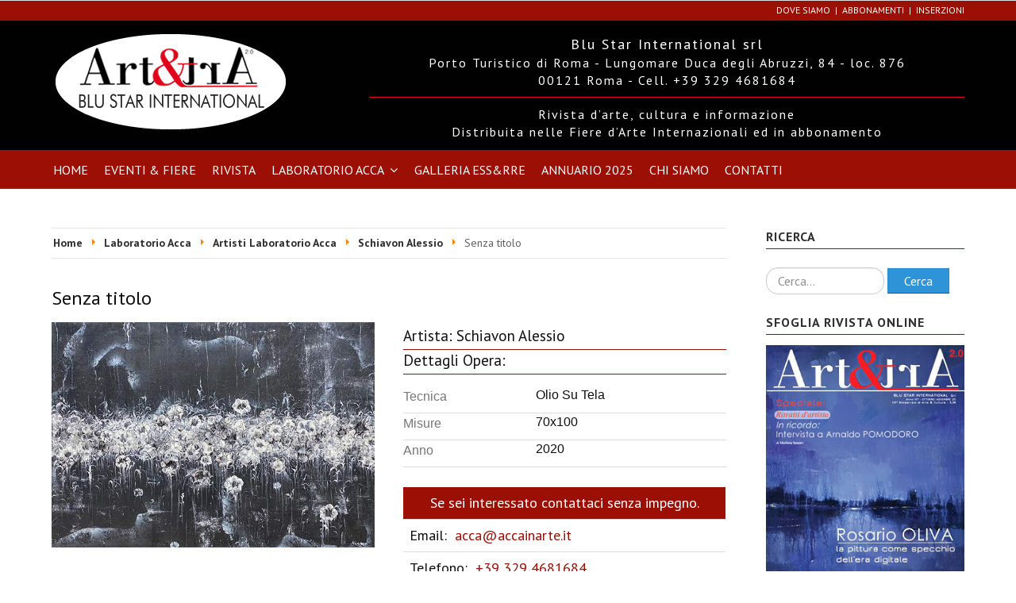

--- FILE ---
content_type: text/html; charset=utf-8
request_url: https://www.accainarte.it/laboratorio-acca/artisti-laboratorio-acca/schiavon-alessio/699-senza-titolo.html
body_size: 16042
content:
<!DOCTYPE html>
<html prefix="og: http://ogp.me/ns#" xmlns="http://www.w3.org/1999/xhtml" xml:lang="it-it" lang="it-it" dir="ltr">
<head>
<!-- Custom code -->
<!-- // Custom code -->
<!-- META FOR IOS & HANDHELD -->
<meta name="viewport" content="width=device-width, initial-scale=1.0, maximum-scale=1.0, user-scalable=no"/>
<style type="text/stylesheet">@-webkit-viewport{width:device-width}@-moz-viewport{width:device-width}@-ms-viewport{width:device-width}@-o-viewport{width:device-width}@viewport{width:device-width}</style>
<meta name="HandheldFriendly" content="true"/>
<meta name="apple-mobile-web-app-capable" content="YES"/>
<!-- //META FOR IOS & HANDHELD -->
<meta name="viewport" content="width=device-width, initial-scale=1.0" />
<base href="https://www.accainarte.it/laboratorio-acca/artisti-laboratorio-acca/schiavon-alessio/699-senza-titolo.html" />
<meta http-equiv="content-type" content="text/html; charset=utf-8" />
<meta name="keywords" content="rivista,riviste, arte, annuario, roma, sparaci,cultura,acca,edizioni,art,art&amp;tra," />
<meta name="rights" content="Blu Star International Srl Roma" />
<meta name="title" content="Senza titolo" />
<meta name="author" content="Roberto Sparaci" />
<meta name="description" content="Blu Star International Srl  Casa editrice di riviste  e annuari di arte e cultura" />
<meta name="generator" content="Joomla! - Open Source Content Management" />
<link rel="preconnect" href="https://cdnjs.cloudflare.com"  crossorigin />
<link rel="preconnect" href="https://maxcdn.bootstrapcdn.com"  crossorigin />
<link rel="preconnect" href="https://fonts.gstatic.com"  crossorigin />
<link rel="preload" href="/images/logo.png" as="image" />
<link rel="preload" href="/media/com_jchoptimize/cache/js/db9f1825fc41b83db1bbec38b9546836076c02e794f09234d0da89abe1ccd134.js" as="script" />
<link rel="preload" href="/media/com_jchoptimize/cache/js/db9f1825fc41b83db1bbec38b95468361fccc7a8018800ecb4ac43df1c04a965.js" as="script" />
<link rel="preload" href="https://fonts.googleapis.com/css?family=PT+Sans:ital,wght@0,400;0,700;1,400;1,700&display=swap" as="style" onload="this.rel='stylesheet'" />
<link rel="preload" href="/media/com_jchoptimize/cache/css/64305b7720b81cfd24a65fa44f03cbe991c33f428292326ad1c0f1caf52b4001.css" as="style" onload="this.rel='stylesheet'" />
<title>Blu Star International Srl - Roma - Senza titolo</title>
<link href="/templates/ja_simpli/favicon.ico" rel="shortcut icon" type="image/vnd.microsoft.icon" />
<link href="https://www.accainarte.it/component/search/?Itemid=1067&amp;task=viewlink&amp;link_id=699&amp;format=opensearch" rel="search" title="Vai Blu Star International Srl - Roma" type="application/opensearchdescription+xml" />
<style type="text/css">#scrollToTop{cursor:pointer;font-size:0.9em;position:fixed;text-align:center;z-index:9999;-webkit-transition:background-color 0.2s ease-in-out;-moz-transition:background-color 0.2s ease-in-out;-ms-transition:background-color 0.2s ease-in-out;-o-transition:background-color 0.2s ease-in-out;transition:background-color 0.2s ease-in-out;background:#121212;color:#fff;border-radius:3px;padding-left:10px;padding-right:10px;padding-top:10px;padding-bottom:10px;right:20px;bottom:20px}#scrollToTop:hover{background:#9c0f05;color:#fff}#scrollToTop>img{display:block;margin:0 auto}div.mod_search93 input[type="search"]{width:auto}#viewport-shadow #box141,#viewport-shadow #box141 .slide,#viewport-shadow #box141 .slide img{width:100%!important}</style>
<script type="application/json" class="joomla-script-options new">{"csrf.token":"6be82b1baf126a1016bbc299c9775dab","system.paths":{"root":"","base":""},"rl_modals":{"class":"modal_link","defaults":{"opacity":"0.8","maxWidth":"95%","maxHeight":"95%","current":"{current} \/ {total}","previous":"prec.","next":"succ.","close":"chiudi","xhrError":"Non \u00e8 stato possibile caricare il contenuto.","imgError":"Non \u00e8 stato possibile caricare l'immagine."},"auto_correct_size":1,"auto_correct_size_delay":0}}</script>
<!--[if lt IE 9]><script src="/media/system/js/html5fallback.js?3d9b5a71a76257c389c55f0ea24125b5" type="text/javascript"></script><![endif]-->
<meta property="og:site_name" content="Blu Star International Srl - Roma"/>
<meta property="og:title" content="Senza titolo"/>
<meta property="og:description" content="Blu Star International Srl  Casa editrice di riviste  e annuari di arte e cultura"/>
<meta property="og:url" content="https://www.accainarte.it/laboratorio-acca/artisti-laboratorio-acca/schiavon-alessio/699-senza-titolo.html"/>
<meta property="og:image" content="https://www.accainarte.it/media/com_mtree/images/listings/o/708.jpg"/>
<!--[if lt IE 9]>
		<script src="/media/jui/js/html5.js"></script>
	<![endif]-->
<!-- Custom color style -->
<!-- Custom code -->
<!-- // Custom code -->
<style id="jch-optimize-critical-css" data-id="ad365493e523670f4e7780728ff0b007623c3d4ff40feeb589fc670f752ba605">.images .mt-thumbnails-only-one,.summary-view-image .mt-thumbnails-only-one{list-style:none;margin:0;padding:0}.mt-page-listing .navigate-adjacent-listing{margin-top:2em;padding-top:1.5em;text-align:center;border-top:1px solid #ededed}.mt-page-listing h1{box-sizing:border-box;font-size:1.4em;font-weight:normal;padding:5px 2px}.mt-page-listing h3.listing_details{margin-top:10px;border-bottom:1px solid #9C0F05;padding:0.25rem 0.25rem 0.25rem 0;margin-bottom:0}.mt-page-listing .mt-ld-field{display:inline-block;vertical-align:top;padding:0.10em 0;background-color:transparent;border-bottom:1px solid #ddd}.mt-page-listing .mt-ld-field .caption{display:inline-block;min-height:10px;line-height:1.1;padding:0px;width:40%;font-size:1em;font-family:'Open Sans',sans-serif}.mt-page-listing .images{margin-top:3em}.mt-page-listing .mt-page-ld-style-4 .images{margin-top:0;margin-bottom:1em}.mt-page-listing .mt-page-ld-style-4 h3.listing_details{margin-top:0;padding-top:0}.mt-ld-field .caption{color:#777}h3.listing_details,.mt-ld-property_desc h3,.reviews .title,.map .title,.images .title,.user .title,#contact-form .title{font-size:1.2em;font-weight:500;margin-bottom:10px;padding:0;margin-top:0}#contact-form,.user{margin-top:3em;border:1px solid #CCC;padding:1em;background:#F5F5F5;overflow:hidden}#contact-form .title,.user .title{font-size:1.3em;padding-bottom:0.75em;border-bottom:1px solid #CCC;margin-bottom:1em}.mt-ld-main_stats,.mt-ld-property_details,.mt-ld-property_desc,.map,.reviews,.rating-fav,.actions{margin-top:3em}.mt-ld-property_desc{margin-bottom:10px}.rating-fav{background-color:#F5F5F5;-moz-border-radius:8px;-webkit-border-radius:8px;border-radius:8px;padding:1em}.rating{padding:.15em 0 .65em}.output{font-family:'Open Sans',sans-serif;font-size:1em;text-transform:capitalize;line-height:1.0;margin-right:0;margin-left:0;margin-top:2px;display:block;width:59%;float:right}.summary-view-image{overflow:hidden}.review{overflow:hidden;border-bottom:1px solid #ededed;padding:1em 0 2em}button::-moz-focus-inner{padding:0;border:0}.output{}#listing h1{font-size:1.5em;vertical-align:bottom;text-align:left;margin:.7em 0 .7em 0;padding:0;border-bottom:solid 0px #eee}article,aside,details,figcaption,figure,footer,header,hgroup,nav,section{display:block}html{font-size:100%;-webkit-text-size-adjust:100%;-ms-text-size-adjust:100%}a:focus{outline:thin dotted #333;outline:5px auto -webkit-focus-ring-color;outline-offset:-2px}a:hover,a:active{outline:0}img{width:auto\9;height:auto;max-width:100%;vertical-align:middle;border:0;-ms-interpolation-mode:bicubic}button,input,select,textarea{margin:0;font-size:100%;vertical-align:middle}button,input{*overflow:visible;line-height:normal}button::-moz-focus-inner,input::-moz-focus-inner{padding:0;border:0}button,html input[type="button"],input[type="reset"],input[type="submit"]{cursor:pointer;-webkit-appearance:button}label,select,button,input[type="button"],input[type="reset"],input[type="submit"],input[type="radio"],input[type="checkbox"]{cursor:pointer}input[type="search"]{-webkit-box-sizing:content-box;-moz-box-sizing:content-box;box-sizing:content-box;-webkit-appearance:textfield}input[type="search"]::-webkit-search-decoration,input[type="search"]::-webkit-search-cancel-button{-webkit-appearance:none}textarea{overflow:auto;vertical-align:top}@media print{*{color:#000!important;text-shadow:none!important;background:transparent!important;box-shadow:none!important}a,a:visited{text-decoration:underline}a[href]:after{content:" (" attr(href) ")"}thead{display:table-header-group}tr,img{page-break-inside:avoid}img{max-width:100%!important}p,h2,h3{orphans:3;widows:3}h2,h3{page-break-after:avoid}}body{margin:0;font-family:"Helvetica Neue",Helvetica,Arial,sans-serif;font-size:14px;line-height:20px;color:#333;background-color:#fff}a{color:#08c;text-decoration:none}a:hover,a:focus{color:#005580;text-decoration:underline}.row{margin-left:-20px;*zoom:1}.row:before,.row:after{display:table;line-height:0;content:""}.row:after{clear:both}[class*="span"]{float:left;min-height:1px;margin-left:20px}.container,.navbar-static-top .container,.navbar-fixed-top .container,.navbar-fixed-bottom .container{width:940px}.span12{width:940px}.span9{width:700px}.span8{width:620px}.span6{width:460px}.span4{width:300px}.span3{width:220px}.span1{width:60px}.row-fluid{width:100%;*zoom:1}.row-fluid:before,.row-fluid:after{display:table;line-height:0;content:""}.row-fluid:after{clear:both}.row-fluid [class*="span"]{display:block;float:left;width:100%;min-height:30px;margin-left:2.127659574468085%;*margin-left:2.074468085106383%;-webkit-box-sizing:border-box;-moz-box-sizing:border-box;box-sizing:border-box}.row-fluid [class*="span"]:first-child{margin-left:0}.row-fluid .span12{width:100%;*width:99.94680851063829%}.row-fluid .span6{width:48.93617021276595%;*width:48.88297872340425%}.row-fluid .span1{width:6.382978723404255%;*width:6.329787234042553%}.container{margin-right:auto;margin-left:auto;*zoom:1}.container:before,.container:after{display:table;line-height:0;content:""}.container:after{clear:both}p{margin:0 0 10px}small{font-size:85%}strong{font-weight:bold}em{font-style:italic}h1,h2,h3,h4,h5,h6{margin:10px 0;font-family:inherit;font-weight:bold;line-height:20px;color:inherit;text-rendering:optimizelegibility}h1,h2,h3{line-height:40px}h1{font-size:38.5px}h2{font-size:31.5px}h3{font-size:24.5px}h4{font-size:17.5px}h5{font-size:14px}h6{font-size:11.9px}ul,ol{padding:0;margin:0 0 10px 25px}ul ul,ul ol,ol ol,ol ul{margin-bottom:0}li{line-height:20px}ul.unstyled,ol.unstyled{margin-left:0;list-style:none}dl{margin-bottom:20px}dt,dd{line-height:20px}dt{font-weight:bold}dd{margin-left:10px}hr{margin:20px 0;border:0;border-top:1px solid #eee;border-bottom:1px solid #fff}form{margin:0 0 20px}label,input,button,select,textarea{font-size:14px;font-weight:normal;line-height:20px}input,button,select,textarea{font-family:"Helvetica Neue",Helvetica,Arial,sans-serif}label{display:block;margin-bottom:5px}select,textarea,input[type="text"],input[type="password"],input[type="datetime"],input[type="datetime-local"],input[type="date"],input[type="month"],input[type="time"],input[type="week"],input[type="number"],input[type="email"],input[type="url"],input[type="search"],input[type="tel"],input[type="color"],.uneditable-input{display:inline-block;height:20px;padding:4px 6px;margin-bottom:10px;font-size:14px;line-height:20px;color:#555;vertical-align:middle;-webkit-border-radius:4px;-moz-border-radius:4px;border-radius:4px}input,textarea,.uneditable-input{width:206px}textarea{height:auto}textarea,input[type="text"],input[type="password"],input[type="datetime"],input[type="datetime-local"],input[type="date"],input[type="month"],input[type="time"],input[type="week"],input[type="number"],input[type="email"],input[type="url"],input[type="search"],input[type="tel"],input[type="color"],.uneditable-input{background-color:#fff;border:1px solid #ccc;-webkit-box-shadow:inset 0 1px 1px rgba(0,0,0,0.075);-moz-box-shadow:inset 0 1px 1px rgba(0,0,0,0.075);box-shadow:inset 0 1px 1px rgba(0,0,0,0.075);-webkit-transition:border linear .2s,box-shadow linear .2s;-moz-transition:border linear .2s,box-shadow linear .2s;-o-transition:border linear .2s,box-shadow linear .2s;transition:border linear .2s,box-shadow linear .2s}textarea:focus,input[type="text"]:focus,input[type="password"]:focus,input[type="datetime"]:focus,input[type="datetime-local"]:focus,input[type="date"]:focus,input[type="month"]:focus,input[type="time"]:focus,input[type="week"]:focus,input[type="number"]:focus,input[type="email"]:focus,input[type="url"]:focus,input[type="search"]:focus,input[type="tel"]:focus,input[type="color"]:focus,.uneditable-input:focus{border-color:rgba(82,168,236,0.8);outline:0;outline:thin dotted \9;-webkit-box-shadow:inset 0 1px 1px rgba(0,0,0,0.075),0 0 8px rgba(82,168,236,0.6);-moz-box-shadow:inset 0 1px 1px rgba(0,0,0,0.075),0 0 8px rgba(82,168,236,0.6);box-shadow:inset 0 1px 1px rgba(0,0,0,0.075),0 0 8px rgba(82,168,236,0.6)}input[type="radio"],input[type="checkbox"]{margin:4px 0 0;margin-top:1px \9;*margin-top:0;line-height:normal}input[type="file"],input[type="image"],input[type="submit"],input[type="reset"],input[type="button"],input[type="radio"],input[type="checkbox"]{width:auto}select,input[type="file"]{height:30px;*margin-top:4px;line-height:30px}select{width:220px;background-color:#fff;border:1px solid #ccc}select:focus,input[type="file"]:focus,input[type="radio"]:focus,input[type="checkbox"]:focus{outline:thin dotted #333;outline:5px auto -webkit-focus-ring-color;outline-offset:-2px}.uneditable-input,.uneditable-textarea{color:#999;cursor:not-allowed;background-color:#fcfcfc;border-color:#ccc;-webkit-box-shadow:inset 0 1px 2px rgba(0,0,0,0.025);-moz-box-shadow:inset 0 1px 2px rgba(0,0,0,0.025);box-shadow:inset 0 1px 2px rgba(0,0,0,0.025)}.uneditable-input{overflow:hidden;white-space:nowrap}.uneditable-textarea{width:auto;height:auto}input:-moz-placeholder,textarea:-moz-placeholder{color:#999}input:-ms-input-placeholder,textarea:-ms-input-placeholder{color:#999}input::-webkit-input-placeholder,textarea::-webkit-input-placeholder{color:#999}.input-medium{width:150px}input,textarea,.uneditable-input{margin-left:0}input:focus:invalid,textarea:focus:invalid,select:focus:invalid{color:#b94a48;border-color:#ee5f5b}input:focus:invalid:focus,textarea:focus:invalid:focus,select:focus:invalid:focus{border-color:#e9322d;-webkit-box-shadow:0 0 6px #f8b9b7;-moz-box-shadow:0 0 6px #f8b9b7;box-shadow:0 0 6px #f8b9b7}input.search-query{padding-right:14px;padding-right:4px \9;padding-left:14px;padding-left:4px \9;margin-bottom:0;-webkit-border-radius:15px;-moz-border-radius:15px;border-radius:15px}.form-search input,.form-inline input,.form-horizontal input,.form-search textarea,.form-inline textarea,.form-horizontal textarea,.form-search select,.form-inline select,.form-horizontal select,.form-search .help-inline,.form-inline .help-inline,.form-horizontal .help-inline,.form-search .uneditable-input,.form-inline .uneditable-input,.form-horizontal .uneditable-input,.form-search .input-prepend,.form-inline .input-prepend,.form-horizontal .input-prepend,.form-search .input-append,.form-inline .input-append,.form-horizontal .input-append{display:inline-block;*display:inline;margin-bottom:0;vertical-align:middle;*zoom:1}.form-search label,.form-inline label,.form-search .btn-group,.form-inline .btn-group{display:inline-block}.form-search .input-append,.form-inline .input-append,.form-search .input-prepend,.form-inline .input-prepend{margin-bottom:0}table{max-width:100%;background-color:transparent;border-collapse:collapse;border-spacing:0}.table{width:100%;margin-bottom:20px}.table th,.table td{padding:8px;line-height:20px;text-align:left;vertical-align:top;border-top:1px solid #ddd}.table th{font-weight:bold}.table thead th{vertical-align:bottom}.table caption+thead tr:first-child th,.table caption+thead tr:first-child td,.table colgroup+thead tr:first-child th,.table colgroup+thead tr:first-child td,.table thead:first-child tr:first-child th,.table thead:first-child tr:first-child td{border-top:0}.collapse{position:relative;height:0;overflow:hidden;-webkit-transition:height .35s ease;-moz-transition:height .35s ease;-o-transition:height .35s ease;transition:height .35s ease}.btn{display:inline-block;*display:inline;padding:4px 12px;margin-bottom:0;*margin-left:.3em;font-size:14px;line-height:20px;color:#333;text-align:center;text-shadow:0 1px 1px rgba(255,255,255,0.75);vertical-align:middle;cursor:pointer;background-color:#f5f5f5;*background-color:#e6e6e6;background-image:-moz-linear-gradient(top,#fff,#e6e6e6);background-image:-webkit-gradient(linear,0 0,0 100%,from(#fff),to(#e6e6e6));background-image:-webkit-linear-gradient(top,#fff,#e6e6e6);background-image:-o-linear-gradient(top,#fff,#e6e6e6);background-image:linear-gradient(to bottom,#fff,#e6e6e6);background-repeat:repeat-x;border:1px solid #ccc;*border:0;border-color:#e6e6e6 #e6e6e6 #bfbfbf;border-color:rgba(0,0,0,0.1) rgba(0,0,0,0.1) rgba(0,0,0,0.25);border-bottom-color:#b3b3b3;-webkit-border-radius:4px;-moz-border-radius:4px;border-radius:4px;filter:progid:DXImageTransform.Microsoft.gradient(startColorstr='#ffffffff',endColorstr='#ffe6e6e6',GradientType=0);filter:progid:DXImageTransform.Microsoft.gradient(enabled=false);*zoom:1;-webkit-box-shadow:inset 0 1px 0 rgba(255,255,255,0.2),0 1px 2px rgba(0,0,0,0.05);-moz-box-shadow:inset 0 1px 0 rgba(255,255,255,0.2),0 1px 2px rgba(0,0,0,0.05);box-shadow:inset 0 1px 0 rgba(255,255,255,0.2),0 1px 2px rgba(0,0,0,0.05)}.btn:hover,.btn:focus,.btn:active,.btn.active,.btn.disabled,.btn[disabled]{color:#333;background-color:#e6e6e6;*background-color:#d9d9d9}.btn:active,.btn.active{background-color:#ccc \9}.btn:first-child{*margin-left:0}.btn:hover,.btn:focus{color:#333;text-decoration:none;background-position:0 -15px;-webkit-transition:background-position .1s linear;-moz-transition:background-position .1s linear;-o-transition:background-position .1s linear;transition:background-position .1s linear}.btn:focus{outline:thin dotted #333;outline:5px auto -webkit-focus-ring-color;outline-offset:-2px}.btn.active,.btn:active{background-image:none;outline:0;-webkit-box-shadow:inset 0 2px 4px rgba(0,0,0,0.15),0 1px 2px rgba(0,0,0,0.05);-moz-box-shadow:inset 0 2px 4px rgba(0,0,0,0.15),0 1px 2px rgba(0,0,0,0.05);box-shadow:inset 0 2px 4px rgba(0,0,0,0.15),0 1px 2px rgba(0,0,0,0.05)}.btn.disabled,.btn[disabled]{cursor:default;background-image:none;opacity:.65;filter:alpha(opacity=65);-webkit-box-shadow:none;-moz-box-shadow:none;box-shadow:none}.btn-primary{color:#fff;text-shadow:0 -1px 0 rgba(0,0,0,0.25);background-color:#006dcc;*background-color:#04c;background-image:-moz-linear-gradient(top,#08c,#04c);background-image:-webkit-gradient(linear,0 0,0 100%,from(#08c),to(#04c));background-image:-webkit-linear-gradient(top,#08c,#04c);background-image:-o-linear-gradient(top,#08c,#04c);background-image:linear-gradient(to bottom,#08c,#04c);background-repeat:repeat-x;border-color:#04c #04c #002a80;border-color:rgba(0,0,0,0.1) rgba(0,0,0,0.1) rgba(0,0,0,0.25);filter:progid:DXImageTransform.Microsoft.gradient(startColorstr='#ff0088cc',endColorstr='#ff0044cc',GradientType=0);filter:progid:DXImageTransform.Microsoft.gradient(enabled=false)}.btn-primary:hover,.btn-primary:focus,.btn-primary:active,.btn-primary.active,.btn-primary.disabled,.btn-primary[disabled]{color:#fff;background-color:#04c;*background-color:#003bb3}.btn-primary:active,.btn-primary.active{background-color:#039 \9}button.btn,input[type="submit"].btn{*padding-top:3px;*padding-bottom:3px}button.btn::-moz-focus-inner,input[type="submit"].btn::-moz-focus-inner{padding:0;border:0}.btn-link,.btn-link:active,.btn-link[disabled]{background-color:transparent;background-image:none;-webkit-box-shadow:none;-moz-box-shadow:none;box-shadow:none}.btn-link{color:#08c;cursor:pointer;border-color:transparent;-webkit-border-radius:0;-moz-border-radius:0;border-radius:0}.btn-link:hover,.btn-link:focus{color:#005580;text-decoration:underline;background-color:transparent}.btn-link[disabled]:hover,.btn-link[disabled]:focus{color:#333;text-decoration:none}.btn-group{position:relative;display:inline-block;*display:inline;*margin-left:.3em;font-size:0;white-space:nowrap;vertical-align:middle;*zoom:1}.btn-group:first-child{*margin-left:0}.nav{margin-bottom:20px;margin-left:0;list-style:none}.nav>li>a{display:block}.nav>li>a:hover,.nav>li>a:focus{text-decoration:none;background-color:#eee}.navbar{*position:relative;*z-index:2;margin-bottom:20px;overflow:visible}.navbar-inner{min-height:40px;padding-right:20px;padding-left:20px;background-color:#fafafa;background-image:-moz-linear-gradient(top,#fff,#f2f2f2);background-image:-webkit-gradient(linear,0 0,0 100%,from(#fff),to(#f2f2f2));background-image:-webkit-linear-gradient(top,#fff,#f2f2f2);background-image:-o-linear-gradient(top,#fff,#f2f2f2);background-image:linear-gradient(to bottom,#fff,#f2f2f2);background-repeat:repeat-x;border:1px solid #d4d4d4;-webkit-border-radius:4px;-moz-border-radius:4px;border-radius:4px;filter:progid:DXImageTransform.Microsoft.gradient(startColorstr='#ffffffff',endColorstr='#fff2f2f2',GradientType=0);*zoom:1;-webkit-box-shadow:0 1px 4px rgba(0,0,0,0.065);-moz-box-shadow:0 1px 4px rgba(0,0,0,0.065);box-shadow:0 1px 4px rgba(0,0,0,0.065)}.navbar-inner:before,.navbar-inner:after{display:table;line-height:0;content:""}.navbar-inner:after{clear:both}.navbar .container{width:auto}.nav-collapse.collapse{height:auto;overflow:visible}.navbar .btn,.navbar .btn-group{margin-top:5px}.navbar-static-top{position:static;margin-bottom:0}.navbar-static-top .navbar-inner{-webkit-border-radius:0;-moz-border-radius:0;border-radius:0}.navbar-fixed-top,.navbar-fixed-bottom{position:fixed;right:0;left:0;z-index:1030;margin-bottom:0}.navbar-fixed-top .navbar-inner,.navbar-static-top .navbar-inner{border-width:0 0 1px}.navbar-fixed-top .navbar-inner,.navbar-fixed-bottom .navbar-inner{padding-right:0;padding-left:0;-webkit-border-radius:0;-moz-border-radius:0;border-radius:0}.navbar-static-top .container,.navbar-fixed-top .container,.navbar-fixed-bottom .container{width:940px}.navbar-fixed-top{top:0}.navbar-fixed-top .navbar-inner,.navbar-static-top .navbar-inner{-webkit-box-shadow:0 1px 10px rgba(0,0,0,0.1);-moz-box-shadow:0 1px 10px rgba(0,0,0,0.1);box-shadow:0 1px 10px rgba(0,0,0,0.1)}.navbar-fixed-bottom{bottom:0}.navbar-fixed-bottom .navbar-inner{-webkit-box-shadow:0 -1px 10px rgba(0,0,0,0.1);-moz-box-shadow:0 -1px 10px rgba(0,0,0,0.1);box-shadow:0 -1px 10px rgba(0,0,0,0.1)}.navbar .nav{position:relative;left:0;display:block;float:left;margin:0 10px 0 0}.navbar .nav>li{float:left}.navbar .nav>li>a{float:none;padding:10px 15px 10px;color:#777;text-decoration:none;text-shadow:0 1px 0 #fff}.navbar .nav>li>a:focus,.navbar .nav>li>a:hover{color:#333;text-decoration:none;background-color:transparent}.navbar .nav>.active>a,.navbar .nav>.active>a:hover,.navbar .nav>.active>a:focus{color:#555;text-decoration:none;background-color:#e5e5e5;-webkit-box-shadow:inset 0 3px 8px rgba(0,0,0,0.125);-moz-box-shadow:inset 0 3px 8px rgba(0,0,0,0.125);box-shadow:inset 0 3px 8px rgba(0,0,0,0.125)}.navbar .btn-navbar{display:none;float:right;padding:7px 10px;margin-right:5px;margin-left:5px;color:#fff;text-shadow:0 -1px 0 rgba(0,0,0,0.25);background-color:#ededed;*background-color:#e5e5e5;background-image:-moz-linear-gradient(top,#f2f2f2,#e5e5e5);background-image:-webkit-gradient(linear,0 0,0 100%,from(#f2f2f2),to(#e5e5e5));background-image:-webkit-linear-gradient(top,#f2f2f2,#e5e5e5);background-image:-o-linear-gradient(top,#f2f2f2,#e5e5e5);background-image:linear-gradient(to bottom,#f2f2f2,#e5e5e5);background-repeat:repeat-x;border-color:#e5e5e5 #e5e5e5 #bfbfbf;border-color:rgba(0,0,0,0.1) rgba(0,0,0,0.1) rgba(0,0,0,0.25);filter:progid:DXImageTransform.Microsoft.gradient(startColorstr='#fff2f2f2',endColorstr='#ffe5e5e5',GradientType=0);filter:progid:DXImageTransform.Microsoft.gradient(enabled=false);-webkit-box-shadow:inset 0 1px 0 rgba(255,255,255,0.1),0 1px 0 rgba(255,255,255,0.075);-moz-box-shadow:inset 0 1px 0 rgba(255,255,255,0.1),0 1px 0 rgba(255,255,255,0.075);box-shadow:inset 0 1px 0 rgba(255,255,255,0.1),0 1px 0 rgba(255,255,255,0.075)}.navbar .btn-navbar:hover,.navbar .btn-navbar:focus,.navbar .btn-navbar:active,.navbar .btn-navbar.active,.navbar .btn-navbar.disabled,.navbar .btn-navbar[disabled]{color:#fff;background-color:#e5e5e5;*background-color:#d9d9d9}.navbar .btn-navbar:active,.navbar .btn-navbar.active{background-color:#ccc \9}.breadcrumb{padding:8px 15px;margin:0 0 20px;list-style:none;background-color:#f5f5f5;-webkit-border-radius:4px;-moz-border-radius:4px;border-radius:4px}.breadcrumb>li{display:inline-block;*display:inline;text-shadow:0 1px 0 #fff;*zoom:1}.breadcrumb>li>.divider{padding:0 5px;color:#ccc}.breadcrumb>.active{color:#999}@-ms-viewport{width:device-width}@media(min-width:1200px){.row{margin-left:-30px;*zoom:1}.row:before,.row:after{display:table;line-height:0;content:""}.row:after{clear:both}[class*="span"]{float:left;min-height:1px;margin-left:30px}.container,.navbar-static-top .container,.navbar-fixed-top .container,.navbar-fixed-bottom .container{width:1170px}.span12{width:1170px}.span9{width:870px}.span8{width:770px}.span6{width:570px}.span4{width:370px}.span3{width:270px}.span1{width:70px}.row-fluid{width:100%;*zoom:1}.row-fluid:before,.row-fluid:after{display:table;line-height:0;content:""}.row-fluid:after{clear:both}.row-fluid [class*="span"]{display:block;float:left;width:100%;min-height:30px;margin-left:2.564102564102564%;*margin-left:2.5109110747408616%;-webkit-box-sizing:border-box;-moz-box-sizing:border-box;box-sizing:border-box}.row-fluid [class*="span"]:first-child{margin-left:0}.row-fluid .span12{width:100%;*width:99.94680851063829%}.row-fluid .span6{width:48.717948717948715%;*width:48.664757228587014%}.row-fluid .span1{width:5.982905982905983%;*width:5.929714493544281%}input,textarea,.uneditable-input{margin-left:0}}@media(min-width:768px) and (max-width:979px){.row{margin-left:-20px;*zoom:1}.row:before,.row:after{display:table;line-height:0;content:""}.row:after{clear:both}[class*="span"]{float:left;min-height:1px;margin-left:20px}.container,.navbar-static-top .container,.navbar-fixed-top .container,.navbar-fixed-bottom .container{width:724px}.span12{width:724px}.span9{width:538px}.span8{width:476px}.span6{width:352px}.span4{width:228px}.span3{width:166px}.span1{width:42px}.row-fluid{width:100%;*zoom:1}.row-fluid:before,.row-fluid:after{display:table;line-height:0;content:""}.row-fluid:after{clear:both}.row-fluid [class*="span"]{display:block;float:left;width:100%;min-height:30px;margin-left:2.7624309392265194%;*margin-left:2.709239449864817%;-webkit-box-sizing:border-box;-moz-box-sizing:border-box;box-sizing:border-box}.row-fluid [class*="span"]:first-child{margin-left:0}.row-fluid .span12{width:100%;*width:99.94680851063829%}.row-fluid .span6{width:48.61878453038674%;*width:48.56559304102504%}.row-fluid .span1{width:5.801104972375691%;*width:5.747913483013988%}input,textarea,.uneditable-input{margin-left:0}}@media(max-width:767px){body{padding-right:20px;padding-left:20px}.navbar-fixed-top,.navbar-fixed-bottom,.navbar-static-top{margin-right:-20px;margin-left:-20px}.container{width:auto}.row-fluid{width:100%}.row,.thumbnails{margin-left:0}[class*="span"],.uneditable-input[class*="span"],.row-fluid [class*="span"]{display:block;float:none;width:100%;margin-left:0;-webkit-box-sizing:border-box;-moz-box-sizing:border-box;box-sizing:border-box}.span12,.row-fluid .span12{width:100%;-webkit-box-sizing:border-box;-moz-box-sizing:border-box;box-sizing:border-box}.input-large,.input-xlarge,.input-xxlarge,input[class*="span"],select[class*="span"],textarea[class*="span"],.uneditable-input{display:block;width:100%;min-height:30px;-webkit-box-sizing:border-box;-moz-box-sizing:border-box;box-sizing:border-box}}@media(max-width:480px){.nav-collapse{-webkit-transform:translate3d(0,0,0)}input[type="checkbox"],input[type="radio"]{border:1px solid #ccc}}@media(max-width:979px){body{padding-top:0}.navbar-fixed-top,.navbar-fixed-bottom{position:static}.navbar-fixed-top{margin-bottom:20px}.navbar-fixed-bottom{margin-top:20px}.navbar-fixed-top .navbar-inner,.navbar-fixed-bottom .navbar-inner{padding:5px}.navbar .container{width:auto;padding:0}.nav-collapse{clear:both}.nav-collapse .nav{float:none;margin:0 0 10px}.nav-collapse .nav>li{float:none}.nav-collapse .nav>li>a{margin-bottom:2px}.nav-collapse .nav>li>a,.nav-collapse .dropdown-menu a{padding:9px 15px;font-weight:bold;color:#777;-webkit-border-radius:3px;-moz-border-radius:3px;border-radius:3px}.nav-collapse .nav>li>a:hover,.nav-collapse .nav>li>a:focus,.nav-collapse .dropdown-menu a:hover,.nav-collapse .dropdown-menu a:focus{background-color:#f2f2f2}.nav-collapse .dropdown-menu{position:static;top:auto;left:auto;display:none;float:none;max-width:none;padding:0;margin:0 15px;background-color:transparent;border:0;-webkit-border-radius:0;-moz-border-radius:0;border-radius:0;-webkit-box-shadow:none;-moz-box-shadow:none;box-shadow:none}.nav-collapse .dropdown-menu:before,.nav-collapse .dropdown-menu:after{display:none}.nav-collapse,.nav-collapse.collapse{height:0;overflow:hidden}.navbar .btn-navbar{display:block}}@media(min-width:980px){.nav-collapse.collapse{height:auto!important;overflow:visible!important}}.small{font-size:11px}iframe,svg{max-width:100%}hr.hr-condensed{margin:10px 0}.element-invisible{position:absolute;padding:0;margin:0;border:0;height:1px;width:1px;overflow:hidden}.element-invisible:focus{width:auto;height:auto;overflow:auto;background:#eee;color:#000;padding:1em}.dropdown-menu{text-align:left}.fa{display:inline-block;font:normal normal normal 14px/1 FontAwesome;font-size:inherit;text-rendering:auto;-webkit-font-smoothing:antialiased;-moz-osx-font-smoothing:grayscale;transform:translate(0,0)}:root .fa-rotate-90,:root .fa-rotate-180,:root .fa-rotate-270,:root .fa-flip-horizontal,:root .fa-flip-vertical{filter:none}.fa-navicon:before,.fa-reorder:before,.fa-bars:before{content:"\f0c9"}@supports (not (scale:-1)) and (-webkit-hyphens:none){}.fa{display:inline-block;font:normal normal normal 14px/1 FontAwesome;font-size:inherit;text-rendering:auto;-webkit-font-smoothing:antialiased;-moz-osx-font-smoothing:grayscale}.fa-rotate-90{filter:progid:DXImageTransform.Microsoft.BasicImage(rotation=1);-webkit-transform:rotate(90deg);-ms-transform:rotate(90deg);transform:rotate(90deg)}.fa-rotate-180{filter:progid:DXImageTransform.Microsoft.BasicImage(rotation=2);-webkit-transform:rotate(180deg);-ms-transform:rotate(180deg);transform:rotate(180deg)}.fa-rotate-270{filter:progid:DXImageTransform.Microsoft.BasicImage(rotation=3);-webkit-transform:rotate(270deg);-ms-transform:rotate(270deg);transform:rotate(270deg)}.fa-flip-horizontal{filter:progid:DXImageTransform.Microsoft.BasicImage(rotation=0,mirror=1);-webkit-transform:scale(-1,1);-ms-transform:scale(-1,1);transform:scale(-1,1)}.fa-flip-vertical{filter:progid:DXImageTransform.Microsoft.BasicImage(rotation=2,mirror=1);-webkit-transform:scale(1,-1);-ms-transform:scale(1,-1);transform:scale(1,-1)}:root .fa-rotate-90,:root .fa-rotate-180,:root .fa-rotate-270,:root .fa-flip-horizontal,:root .fa-flip-vertical{filter:none}.fa-navicon:before,.fa-reorder:before,.fa-bars:before{content:"\f0c9"}article,aside,details,figcaption,figure,footer,header,inalto,hgroup,nav,section{display:block}html{font-size:100%;-webkit-text-size-adjust:100%;-ms-text-size-adjust:100%}a:focus{outline:thin dotted #333;outline:5px auto -webkit-focus-ring-color;outline-offset:-2px}a:hover,a:active{outline:0}sub,sup{position:relative;font-size:75%;line-height:0;vertical-align:baseline}sup{top:-0.5em}sub{bottom:-0.25em}img{max-width:100%;width:auto\9;height:auto;vertical-align:middle;border:0;-ms-interpolation-mode:bicubic}button,input,select,textarea{margin:0;font-size:100%;vertical-align:middle}button,input{*overflow:visible;line-height:normal}button::-moz-focus-inner,input::-moz-focus-inner{padding:0;border:0}button,html input[type="button"],input[type="reset"],input[type="submit"]{-webkit-appearance:button;cursor:pointer}label,select,button,input[type="button"],input[type="reset"],input[type="submit"],input[type="radio"],input[type="checkbox"]{cursor:pointer}input[type="search"]{box-sizing:content-box;-webkit-appearance:textfield}input[type="search"]::-webkit-search-decoration,input[type="search"]::-webkit-search-cancel-button{-webkit-appearance:none}textarea{overflow:auto;vertical-align:top}@media print{*{text-shadow:none !important;color:#000 !important;background:transparent !important;box-shadow:none !important}a,a:visited{text-decoration:underline}a[href]:after{content:" (" attr(href) ")"}pre,blockquote{border:1px solid #999;page-break-inside:avoid}thead{display:table-header-group}tr,img{page-break-inside:avoid}img{max-width:100% !important}p,h2,h3{orphans:3;widows:3}h2,h3{page-break-after:avoid}}.row{margin-left:-40px;*zoom:1}.row:before,.row:after{display:table;content:"";line-height:0}.row:after{clear:both}[class*="span"]{float:left;min-height:1px;margin-left:40px}.container,.navbar-static-top .container,.navbar-fixed-top .container,.navbar-fixed-bottom .container{width:980px}.span12{width:980px}.span9{width:725px}.span8{width:640px}.span6{width:470px}.span4{width:300px}.span3{width:215px}.span1{width:45px}.row-fluid{width:100%;*zoom:1}.row-fluid:before,.row-fluid:after{display:table;content:"";line-height:0}.row-fluid:after{clear:both}.row-fluid [class*="span"]{display:block;width:100%;min-height:34px;box-sizing:border-box;float:left;margin-left:4.08163265%;*margin-left:4.03061224%}.row-fluid [class*="span"]:first-child{margin-left:0}.row-fluid .span12{width:100%;*width:99.94897959%}.row-fluid .span6{width:47.95918367%;*width:47.90816327%}.row-fluid .span1{width:4.59183673%;*width:4.54081633%}.container{margin-right:auto;margin-left:auto;*zoom:1}.container:before,.container:after{display:table;content:"";line-height:0}.container:after{clear:both}code,pre{padding:0 3px 2px;font-family:Monaco,Menlo,Consolas,"Courier New",monospace;font-size:14px;color:#303030;border-radius:3px}code{padding:2px 4px;color:#d14;background-color:#f7f7f9;border:1px solid #e1e1e8;white-space:nowrap}pre{display:block;padding:11.5px;margin:0 0 12px;font-size:15px;line-height:24px;word-break:break-all;word-wrap:break-word;white-space:pre;white-space:pre-wrap;background-color:#f5f5f5;border:1px solid #ccc;border:1px solid rgba(0,0,0,0.15);border-radius:0}form{margin:0 0}label,input,button,select,textarea{font-size:16px;font-weight:normal;line-height:24px}input,button,select,textarea{font-family:"PT Sans","Helvetica Neue",Helvetica,Arial,sans-serif}label{display:block;margin-bottom:5px}select,textarea,input[type="text"],input[type="password"],input[type="datetime"],input[type="datetime-local"],input[type="date"],input[type="month"],input[type="time"],input[type="week"],input[type="number"],input[type="email"],input[type="url"],input[type="search"],input[type="tel"],input[type="color"],.uneditable-input{display:inline-block;height:24px;padding:4px 6px;margin-bottom:12px;font-size:16px;line-height:24px;color:#606060;border-radius:0;vertical-align:middle}input,textarea,.uneditable-input{width:206px}textarea{height:auto}textarea,input[type="text"],input[type="password"],input[type="datetime"],input[type="datetime-local"],input[type="date"],input[type="month"],input[type="time"],input[type="week"],input[type="number"],input[type="email"],input[type="url"],input[type="search"],input[type="tel"],input[type="color"],.uneditable-input{background-color:#fff;border:1px solid #ccc;box-shadow:inset 0 1px 1px rgba(0,0,0,0.075);-webkit-transition:border linear .2s,box-shadow linear .2s;transition:border linear .2s,box-shadow linear .2s}textarea:focus,input[type="text"]:focus,input[type="password"]:focus,input[type="datetime"]:focus,input[type="datetime-local"]:focus,input[type="date"]:focus,input[type="month"]:focus,input[type="time"]:focus,input[type="week"]:focus,input[type="number"]:focus,input[type="email"]:focus,input[type="url"]:focus,input[type="search"]:focus,input[type="tel"]:focus,input[type="color"]:focus,.uneditable-input:focus{border-color:rgba(82,168,236,0.8);outline:0;outline:thin dotted \9;box-shadow:inset 0 1px 1px rgba(0,0,0,.075),0 0 8px rgba(82,168,236,.6)}input[type="radio"],input[type="checkbox"]{margin:4px 0 0;*margin-top:0;margin-top:1px \9;line-height:normal}input[type="file"],input[type="image"],input[type="submit"],input[type="reset"],input[type="button"],input[type="radio"],input[type="checkbox"]{width:auto}select,input[type="file"]{height:34px;*margin-top:4px;line-height:34px}select{width:220px;border:1px solid #ccc;background-color:#fff}select:focus,input[type="file"]:focus,input[type="radio"]:focus,input[type="checkbox"]:focus{outline:thin dotted #333;outline:5px auto -webkit-focus-ring-color;outline-offset:-2px}.uneditable-input,.uneditable-textarea{color:#909090;background-color:#fcfcfc;border-color:#ccc;box-shadow:inset 0 1px 2px rgba(0,0,0,0.025);cursor:not-allowed}.uneditable-input{overflow:hidden;white-space:nowrap}.uneditable-textarea{width:auto;height:auto}input:-moz-placeholder,textarea:-moz-placeholder{color:#909090}input:-ms-input-placeholder,textarea:-ms-input-placeholder{color:#909090}input::-webkit-input-placeholder,textarea::-webkit-input-placeholder{color:#909090}.input-medium{width:150px}.input-large{width:210px}.input-xlarge{width:270px}.input-xxlarge{width:530px}input[class*="span"],select[class*="span"],textarea[class*="span"],.uneditable-input[class*="span"],.row-fluid input[class*="span"],.row-fluid select[class*="span"],.row-fluid textarea[class*="span"],.row-fluid .uneditable-input[class*="span"]{float:none;margin-left:0}.input-append input[class*="span"],.input-append .uneditable-input[class*="span"],.input-prepend input[class*="span"],.input-prepend .uneditable-input[class*="span"],.row-fluid input[class*="span"],.row-fluid select[class*="span"],.row-fluid textarea[class*="span"],.row-fluid .uneditable-input[class*="span"],.row-fluid .input-prepend [class*="span"],.row-fluid .input-append [class*="span"]{display:inline-block}input,textarea,.uneditable-input{margin-left:0}input:focus:invalid,textarea:focus:invalid,select:focus:invalid{color:#b94a48;border-color:#ee5f5b}input:focus:invalid:focus,textarea:focus:invalid:focus,select:focus:invalid:focus{border-color:#e9322d;box-shadow:0 0 6px #f8b9b7}.help-block,.help-inline{color:#565656}.help-block{display:block;margin-bottom:12px}.help-inline{display:inline-block;*display:inline;*zoom:1;vertical-align:middle;padding-left:5px}.input-append,.input-prepend{display:inline-block;margin-bottom:12px;vertical-align:middle;font-size:0;white-space:nowrap}.input-append input,.input-prepend input,.input-append select,.input-prepend select,.input-append .uneditable-input,.input-prepend .uneditable-input,.input-append .dropdown-menu,.input-prepend .dropdown-menu,.input-append .popover,.input-prepend .popover{font-size:16px}.input-append input,.input-prepend input,.input-append select,.input-prepend select,.input-append .uneditable-input,.input-prepend .uneditable-input{position:relative;margin-bottom:0;*margin-left:0;vertical-align:top;border-radius:0 0 0 0}.input-append input:focus,.input-prepend input:focus,.input-append select:focus,.input-prepend select:focus,.input-append .uneditable-input:focus,.input-prepend .uneditable-input:focus{z-index:2}.input-append input,.input-append select,.input-append .uneditable-input{border-radius:0 0 0 0}input.search-query{padding-right:14px;padding-right:4px \9;padding-left:14px;padding-left:4px \9;margin-bottom:0;border-radius:15px}.form-search input,.form-inline input,.form-horizontal input,.form-search textarea,.form-inline textarea,.form-horizontal textarea,.form-search select,.form-inline select,.form-horizontal select,.form-search .help-inline,.form-inline .help-inline,.form-horizontal .help-inline,.form-search .uneditable-input,.form-inline .uneditable-input,.form-horizontal .uneditable-input,.form-search .input-prepend,.form-inline .input-prepend,.form-horizontal .input-prepend,.form-search .input-append,.form-inline .input-append,.form-horizontal .input-append{display:inline-block;*display:inline;*zoom:1;margin-bottom:0;vertical-align:middle}.form-search label,.form-inline label,.form-search .btn-group,.form-inline .btn-group{display:inline-block}.form-search .input-append,.form-inline .input-append,.form-search .input-prepend,.form-inline .input-prepend{margin-bottom:0}table{max-width:100%;background-color:transparent;border-collapse:collapse;border-spacing:0}.table{width:100%;margin-bottom:24px}.table th,.table td{padding:8px;line-height:24px;text-align:left;vertical-align:top;border-top:1px solid #ddd}.table th{font-weight:bold}.table thead th{vertical-align:bottom}.table caption+thead tr:first-child th,.table caption+thead tr:first-child td,.table colgroup+thead tr:first-child th,.table colgroup+thead tr:first-child td,.table thead:first-child tr:first-child th,.table thead:first-child tr:first-child td{border-top:0}.dropup,.dropdown{position:relative}.dropdown-menu{position:absolute;top:100%;left:0;z-index:2;display:none;float:left;min-width:160px;padding:5px 0;margin:2px 0 0;list-style:none;background-color:#fff;border:1px solid #ccc;border:1px solid #303030;*border-right-width:2px;*border-bottom-width:2px;border-radius:6px;box-shadow:0 5px 10px rgba(0,0,0,0.2);background-clip:padding-box}.collapse{position:relative;height:0;overflow:hidden;-webkit-transition:height .35s ease;transition:height .35s ease}.btn{display:inline-block;*display:inline;*zoom:1;padding:4px 12px;margin-bottom:0;font-size:16px;text-align:center;vertical-align:middle;cursor:pointer;color:#303030;background-color:#f5f5f5;background-image:-webkit-gradient(linear,0 0,0 100%,from(#fff),to(#e6e6e6));background-image:-webkit-linear-gradient(top,#fff,#e6e6e6);background-image:linear-gradient(to bottom,#fff,#e6e6e6);background-repeat:repeat-x;filter:progid:DXImageTransform.Microsoft.gradient(startColorstr='#ffffffff',endColorstr='#ffe6e6e6',GradientType=0);border-color:#e6e6e6 #e6e6e6 #bfbfbf;*background-color:#e6e6e6;filter:progid:DXImageTransform.Microsoft.gradient(enabled = false);border:1px solid #ccc;*border:0;border-bottom-color:#b3b3b3;border-radius:0;*margin-left:.3em;box-shadow:inset 0 1px 0 rgba(255,255,255,.2),0 1px 2px rgba(0,0,0,.05)}.btn:hover,.btn:focus,.btn:active,.btn.active,.btn.disabled,.btn[disabled]{color:#303030;background-color:#e6e6e6;*background-color:#d9d9d9}.btn:active,.btn.active{background-color:#ccc \9}.btn:first-child{*margin-left:0}.btn:hover,.btn:focus{color:#303030;text-decoration:none;background-position:0 -15px;-webkit-transition:background-position .1s linear;transition:background-position .1s linear}.btn:focus{outline:thin dotted #333;outline:5px auto -webkit-focus-ring-color;outline-offset:-2px}.btn.active,.btn:active{background-image:none;outline:0;box-shadow:inset 0 2px 4px rgba(0,0,0,.15),0 1px 2px rgba(0,0,0,.05)}.btn.disabled,.btn[disabled]{cursor:default;background-image:none;opacity:.65;filter:alpha(opacity=65);box-shadow:none}.btn-primary.active,.btn-warning.active,.btn-danger.active,.btn-success.active,.btn-info.active,.btn-inverse.active{color:rgba(255,255,255,0.75)}.btn-primary{color:#fff;text-shadow:0 -1px 0 rgba(0,0,0,0.25);background-color:#2e93d7;background-image:-webkit-gradient(linear,0 0,0 100%,from(#3498db),to(#258cd1));background-image:-webkit-linear-gradient(top,#3498db,#258cd1);background-image:linear-gradient(to bottom,#3498db,#258cd1);background-repeat:repeat-x;filter:progid:DXImageTransform.Microsoft.gradient(startColorstr='#ff3498db',endColorstr='#ff258cd1',GradientType=0);border-color:#258cd1 #258cd1 #196090;*background-color:#258cd1;filter:progid:DXImageTransform.Microsoft.gradient(enabled = false)}.btn-primary:hover,.btn-primary:focus,.btn-primary:active,.btn-primary.active,.btn-primary.disabled,.btn-primary[disabled]{color:#fff;background-color:#258cd1;*background-color:#217dbb}.btn-primary:active,.btn-primary.active{background-color:#1d6fa5 \9}.btn-warning{color:#fff;text-shadow:0 -1px 0 rgba(0,0,0,0.25);background-color:#f5ae3e;background-image:-webkit-gradient(linear,0 0,0 100%,from(#f7ba5b),to(#f39c12));background-image:-webkit-linear-gradient(top,#f7ba5b,#f39c12);background-image:linear-gradient(to bottom,#f7ba5b,#f39c12);background-repeat:repeat-x;filter:progid:DXImageTransform.Microsoft.gradient(startColorstr='#fff7ba5b',endColorstr='#fff39c12',GradientType=0);border-color:#f39c12 #f39c12 #b06f09;*background-color:#f39c12;filter:progid:DXImageTransform.Microsoft.gradient(enabled = false)}.btn-warning:hover,.btn-warning:focus,.btn-warning:active,.btn-warning.active,.btn-warning.disabled,.btn-warning[disabled]{color:#fff;background-color:#f39c12;*background-color:#e08e0b}.btn-warning:active,.btn-warning.active{background-color:#c87f0a \9}.btn-danger{color:#fff;text-shadow:0 -1px 0 rgba(0,0,0,0.25);background-color:#da4f49;background-image:-webkit-gradient(linear,0 0,0 100%,from(#ee5f5b),to(#bd362f));background-image:-webkit-linear-gradient(top,#ee5f5b,#bd362f);background-image:linear-gradient(to bottom,#ee5f5b,#bd362f);background-repeat:repeat-x;filter:progid:DXImageTransform.Microsoft.gradient(startColorstr='#ffee5f5b',endColorstr='#ffbd362f',GradientType=0);border-color:#bd362f #bd362f #802420;*background-color:#bd362f;filter:progid:DXImageTransform.Microsoft.gradient(enabled = false)}.btn-danger:hover,.btn-danger:focus,.btn-danger:active,.btn-danger.active,.btn-danger.disabled,.btn-danger[disabled]{color:#fff;background-color:#bd362f;*background-color:#a9302a}.btn-danger:active,.btn-danger.active{background-color:#942a25 \9}.btn-success{color:#fff;text-shadow:0 -1px 0 rgba(0,0,0,0.25);background-color:#5bb75b;background-image:-webkit-gradient(linear,0 0,0 100%,from(#62c462),to(#51a351));background-image:-webkit-linear-gradient(top,#62c462,#51a351);background-image:linear-gradient(to bottom,#62c462,#51a351);background-repeat:repeat-x;filter:progid:DXImageTransform.Microsoft.gradient(startColorstr='#ff62c462',endColorstr='#ff51a351',GradientType=0);border-color:#51a351 #51a351 #387038;*background-color:#51a351;filter:progid:DXImageTransform.Microsoft.gradient(enabled = false)}.btn-success:hover,.btn-success:focus,.btn-success:active,.btn-success.active,.btn-success.disabled,.btn-success[disabled]{color:#fff;background-color:#51a351;*background-color:#499249}.btn-success:active,.btn-success.active{background-color:#408140 \9}.btn-info{color:#fff;text-shadow:0 -1px 0 rgba(0,0,0,0.25);background-color:#49afcd;background-image:-webkit-gradient(linear,0 0,0 100%,from(#5bc0de),to(#2f96b4));background-image:-webkit-linear-gradient(top,#5bc0de,#2f96b4);background-image:linear-gradient(to bottom,#5bc0de,#2f96b4);background-repeat:repeat-x;filter:progid:DXImageTransform.Microsoft.gradient(startColorstr='#ff5bc0de',endColorstr='#ff2f96b4',GradientType=0);border-color:#2f96b4 #2f96b4 #1f6377;*background-color:#2f96b4;filter:progid:DXImageTransform.Microsoft.gradient(enabled = false)}.btn-info:hover,.btn-info:focus,.btn-info:active,.btn-info.active,.btn-info.disabled,.btn-info[disabled]{color:#fff;background-color:#2f96b4;*background-color:#2a85a0}.btn-info:active,.btn-info.active{background-color:#24748c \9}.btn-inverse{color:#fff;text-shadow:0 -1px 0 rgba(0,0,0,0.25);background-color:#2f2f2f;background-image:-webkit-gradient(linear,0 0,0 100%,from(#444),to(#101010));background-image:-webkit-linear-gradient(top,#444,#101010);background-image:linear-gradient(to bottom,#444,#101010);background-repeat:repeat-x;filter:progid:DXImageTransform.Microsoft.gradient(startColorstr='#ff444444',endColorstr='#ff101010',GradientType=0);border-color:#101010 #101010 #000;*background-color:#101010;filter:progid:DXImageTransform.Microsoft.gradient(enabled = false)}.btn-inverse:hover,.btn-inverse:focus,.btn-inverse:active,.btn-inverse.active,.btn-inverse.disabled,.btn-inverse[disabled]{color:#fff;background-color:#101010;*background-color:#030303}.btn-inverse:active,.btn-inverse.active{background-color:#000 \9}button.btn,input[type="submit"].btn{*padding-top:3px;*padding-bottom:3px}button.btn::-moz-focus-inner,input[type="submit"].btn::-moz-focus-inner{padding:0;border:0}.btn-link,.btn-link:active,.btn-link[disabled]{background-color:transparent;background-image:none;box-shadow:none}.btn-link{border-color:transparent;cursor:pointer;color:#3498db;border-radius:0}.btn-link:hover,.btn-link:focus{color:#303030;text-decoration:underline;background-color:transparent}.btn-link[disabled]:hover,.btn-link[disabled]:focus{color:#303030;text-decoration:none}.btn-group{position:relative;display:inline-block;*display:inline;*zoom:1;font-size:0;vertical-align:middle;white-space:nowrap;*margin-left:.3em}.btn-group:first-child{*margin-left:0}.nav{margin-left:0;margin-bottom:24px;list-style:none}.nav>li>a{display:block}.nav>li>a:hover,.nav>li>a:focus{text-decoration:none;background-color:#e0e0e0}.navbar{overflow:visible;margin-bottom:24px;*position:relative;*z-index:2}.navbar-inner{min-height:48px;padding-left:20px;padding-right:20px;background-color:#fff;background-image:-webkit-gradient(linear,0 0,0 100%,from(#fff),to(#fff));background-image:-webkit-linear-gradient(top,#fff,#fff);background-image:linear-gradient(to bottom,#fff,#fff);background-repeat:repeat-x;filter:progid:DXImageTransform.Microsoft.gradient(startColorstr='#ffffffff',endColorstr='#ffffffff',GradientType=0);border:1px solid #e0e0e0;border-radius:0;box-shadow:0 1px 4px rgba(0,0,0,0.065);*zoom:1}.navbar-inner:before,.navbar-inner:after{display:table;content:"";line-height:0}.navbar-inner:after{clear:both}.navbar .container{width:auto}.nav-collapse.collapse{height:auto;overflow:visible}.navbar .btn,.navbar .btn-group{margin-top:9px}.navbar-static-top{position:static;margin-bottom:0}.navbar-static-top .navbar-inner{border-radius:0}.navbar-fixed-top,.navbar-fixed-bottom{position:fixed;right:0;left:0;z-index:1030;margin-bottom:0}.navbar-fixed-top .navbar-inner,.navbar-static-top .navbar-inner{border-width:0 0 1px}.navbar-fixed-bottom .navbar-inner{border-width:1px 0 0}.navbar-fixed-top .navbar-inner,.navbar-fixed-bottom .navbar-inner{padding-left:0;padding-right:0;border-radius:0}.navbar-static-top .container,.navbar-fixed-top .container,.navbar-fixed-bottom .container{width:980px}.navbar-fixed-top{top:0}.navbar-fixed-top .navbar-inner,.navbar-static-top .navbar-inner{box-shadow:0 1px 10px rgba(0,0,0,.1)}.navbar-fixed-bottom{bottom:0}.navbar-fixed-bottom .navbar-inner{box-shadow:0 -1px 10px rgba(0,0,0,.1)}.navbar .nav{position:relative;left:0;display:block;float:left;margin:0 10px 0 0}.navbar .nav>li{float:left}.navbar .nav>li>a{float:none;padding:12px 15px 12px;color:#303030;text-decoration:none;text-shadow:0 1px 0 #fff}.navbar .nav>li>a:focus,.navbar .nav>li>a:hover{background-color:transparent;color:#303030;text-decoration:none}.navbar .nav>.active>a,.navbar .nav>.active>a:hover,.navbar .nav>.active>a:focus{color:#303030;text-decoration:none;background-color:transparent;box-shadow:inset 0 3px 8px rgba(0,0,0,0.125)}.navbar .btn-navbar{display:none;float:right;padding:7px 10px;margin-left:5px;margin-right:5px;color:#fff;text-shadow:0 -1px 0 rgba(0,0,0,0.25);background-color:#f2f2f2;background-image:-webkit-gradient(linear,0 0,0 100%,from(#f2f2f2),to(#f2f2f2));background-image:-webkit-linear-gradient(top,#f2f2f2,#f2f2f2);background-image:linear-gradient(to bottom,#f2f2f2,#f2f2f2);background-repeat:repeat-x;filter:progid:DXImageTransform.Microsoft.gradient(startColorstr='#fff2f2f2',endColorstr='#fff2f2f2',GradientType=0);border-color:#f2f2f2 #f2f2f2 #ccc;*background-color:#f2f2f2;filter:progid:DXImageTransform.Microsoft.gradient(enabled = false);box-shadow:inset 0 1px 0 rgba(255,255,255,.1),0 1px 0 rgba(255,255,255,.075)}.navbar .btn-navbar:hover,.navbar .btn-navbar:focus,.navbar .btn-navbar:active,.navbar .btn-navbar.active,.navbar .btn-navbar.disabled,.navbar .btn-navbar[disabled]{color:#fff;background-color:#f2f2f2;*background-color:#e5e5e5}.navbar .btn-navbar:active,.navbar .btn-navbar.active{background-color:#d9d9d9 \9}.popover{position:absolute;top:0;left:0;z-index:1010;display:none;max-width:276px;padding:1px;text-align:left;background-color:#fff;background-clip:padding-box;border:1px solid #ccc;border:1px solid rgba(0,0,0,0.2);border-radius:6px;box-shadow:0 5px 10px rgba(0,0,0,0.2);white-space:normal}.thumbnails{margin-left:-40px;list-style:none;*zoom:1}.thumbnails:before,.thumbnails:after{display:table;content:"";line-height:0}.thumbnails:after{clear:both}.thumbnail{display:block;padding:4px;line-height:24px;border:1px solid #ddd;border-radius:0;box-shadow:0 1px 3px rgba(0,0,0,0.055);-webkit-transition:all .2s ease-in-out;transition:all .2s ease-in-out}@-ms-viewport{width:device-width}@media (max-width:767px){body{padding-left:20px;padding-right:20px}.navbar-fixed-top,.navbar-fixed-bottom,.navbar-static-top{margin-left:-20px;margin-right:-20px}.container{width:auto}.row-fluid{width:100%}.row,.thumbnails{margin-left:0}[class*="span"],.uneditable-input[class*="span"],.row-fluid [class*="span"]{float:none;display:block;width:100%;margin-left:0;box-sizing:border-box}.span12,.row-fluid .span12{width:100%;box-sizing:border-box}.input-large,.input-xlarge,.input-xxlarge,input[class*="span"],select[class*="span"],textarea[class*="span"],.uneditable-input{display:block;width:100%;min-height:34px;box-sizing:border-box}.input-prepend input,.input-append input,.input-prepend input[class*="span"],.input-append input[class*="span"]{display:inline-block;width:auto}}@media (max-width:480px){.nav-collapse{-webkit-transform:translate3d(0,0,0)}input[type="checkbox"],input[type="radio"]{border:1px solid #ccc}}@media (min-width:768px) and (max-width:979px){.row{margin-left:-20px;*zoom:1}.row:before,.row:after{display:table;content:"";line-height:0}.row:after{clear:both}[class*="span"]{float:left;min-height:1px;margin-left:20px}.container,.navbar-static-top .container,.navbar-fixed-top .container,.navbar-fixed-bottom .container{width:724px}.span12{width:724px}.span9{width:538px}.span8{width:476px}.span6{width:352px}.span4{width:228px}.span3{width:166px}.span1{width:42px}.row-fluid{width:100%;*zoom:1}.row-fluid:before,.row-fluid:after{display:table;content:"";line-height:0}.row-fluid:after{clear:both}.row-fluid [class*="span"]{display:block;width:100%;min-height:34px;box-sizing:border-box;float:left;margin-left:2.76243094%;*margin-left:2.71141053%}.row-fluid [class*="span"]:first-child{margin-left:0}.row-fluid .span12{width:100%;*width:99.94897959%}.row-fluid .span6{width:48.61878453%;*width:48.56776412%}.row-fluid .span1{width:5.80110497%;*width:5.75008456%}input,textarea,.uneditable-input{margin-left:0}}@media (min-width:1200px){.row{margin-left:-50px;*zoom:1}.row:before,.row:after{display:table;content:"";line-height:0}.row:after{clear:both}[class*="span"]{float:left;min-height:1px;margin-left:50px}.container,.navbar-static-top .container,.navbar-fixed-top .container,.navbar-fixed-bottom .container{width:1150px}.span12{width:1150px}.span9{width:850px}.span8{width:750px}.span6{width:550px}.span4{width:350px}.span3{width:250px}.span1{width:50px}.row-fluid{width:100%;*zoom:1}.row-fluid:before,.row-fluid:after{display:table;content:"";line-height:0}.row-fluid:after{clear:both}.row-fluid [class*="span"]{display:block;width:100%;min-height:34px;box-sizing:border-box;float:left;margin-left:4.34782609%;*margin-left:4.29680568%}.row-fluid [class*="span"]:first-child{margin-left:0}.row-fluid .span12{width:100%;*width:99.94897959%}.row-fluid .span6{width:47.82608696%;*width:47.77506655%}.row-fluid .span1{width:4.34782609%;*width:4.29680568%}input,textarea,.uneditable-input{margin-left:0}.thumbnails{margin-left:-50px}}@media (max-width:992px){body{padding-top:0}.navbar-fixed-top,.navbar-fixed-bottom{position:static}.navbar-fixed-top{margin-bottom:24px}.navbar-fixed-bottom{margin-top:24px}.navbar-fixed-top .navbar-inner,.navbar-fixed-bottom .navbar-inner{padding:5px}.navbar .container{width:auto;padding:0}.nav-collapse{clear:both}.nav-collapse .nav{float:none;margin:0 0 12px}.nav-collapse .nav>li{float:none}.nav-collapse .nav>li>a{margin-bottom:2px}.nav-collapse .nav>li>a,.nav-collapse .dropdown-menu a{padding:9px 15px;font-weight:bold;color:#303030;border-radius:3px}.nav-collapse .nav>li>a:hover,.nav-collapse .nav>li>a:focus,.nav-collapse .dropdown-menu a:hover,.nav-collapse .dropdown-menu a:focus{background-color:#fff}.nav-collapse .dropdown-menu{position:static;top:auto;left:auto;float:none;display:none;max-width:none;margin:0 15px;padding:0;background-color:transparent;border:none;border-radius:0;box-shadow:none}.nav-collapse .dropdown-menu:before,.nav-collapse .dropdown-menu:after{display:none}.nav-collapse,.nav-collapse.collapse{overflow:hidden;height:0}.navbar .btn-navbar{display:block}}@media (min-width:1199px){.nav-collapse.collapse{height:auto !important;overflow:visible !important}}.small{font-size:11px}iframe,svg{max-width:100%}hr.hr-condensed{margin:10px 0}.element-invisible{position:absolute;padding:0;margin:0;border:0;height:1px;width:1px;overflow:hidden}.dropdown-menu{text-align:left}body{background-color:#fff;color:#303030;font-family:"PT Sans","Helvetica Neue",Helvetica,Arial,sans-serif;font-size:16px;line-height:1.5;margin:0;position:relative}@media (max-width:768px){body{padding-left:24px;padding-right:24px}}a{color:#3498db;text-decoration:none}a:hover,a:focus{color:#303030;text-decoration:underline}.img-border{border:1px solid #e0e0e0;padding:5px}p{margin:0 0 12px}small{font-size:85%}strong{font-weight:bold}em{font-style:italic}h1,h2,h3,h4,h5,h6{margin:2px 0;font-family:"PT Serif",Georgia,"Times New Roman",Times,serif;font-weight:bold;line-height:24px;color:inherit;text-rendering:optimizelegibility}h1{font-size:28px;line-height:1.1}h2{font-size:24px;line-height:1.25}h3{font-size:20px;line-height:1.4}h4{font-size:18px}h5{font-size:16px}h6{font-size:14px}ul,ol{padding:0;margin:0 0 10px 0px}ul ul,ul ol,ol ol,ol ul{margin-bottom:0}li{line-height:1.5}ul.unstyled,ol.unstyled{margin-left:0;list-style:none}dl{margin-top:0;margin-bottom:24px}dt,dd{line-height:24px}dt{font-weight:bold}dd{margin-left:12px}blockquote{padding:0 0 0 15px;margin:0 0 24px;border-left:5px solid #e0e0e0}q:before,q:after,blockquote:before,blockquote:after{content:""}.btn{background-image:none;text-shadow:none;box-shadow:none;filter:progid:DXImageTransform.Microsoft.gradient(enabled = false)}.btn:hover,.btn:focus{background-image:none;text-shadow:none;box-shadow:none;filter:progid:DXImageTransform.Microsoft.gradient(enabled = false)}.btn:focus{outline:thin dotted #333;outline:5px auto -webkit-focus-ring-color;outline-offset:-2px}.btn.active,.btn:active{background-image:none;text-shadow:none;box-shadow:none;filter:progid:DXImageTransform.Microsoft.gradient(enabled = false)}hr{margin-top:24px;margin-bottom:24px;border:0;border-top:1px solid #e0e0e0}.element-invisible{position:absolute;padding:0;margin:0;border:0;height:1px;width:1px;overflow:hidden}.btn{box-shadow:none;padding:5px 20px}.nav-child{position:absolute;top:100%;left:0;z-index:1000;display:none;float:left;padding:5px 0;margin:2px 0 0;list-style:none;border:1px solid #ccc;*border-right-width:2px;*border-bottom-width:2px;border-radius:6px;box-shadow:0 5px 10px rgba(0,0,0,0.2);background-clip:padding-box;text-align:left;min-width:160px;padding:0;margin:0;background-color:#fff;border:1px solid #303030;font-size:14px;border-radius:0;background-image:none;text-shadow:none;box-shadow:none;filter:progid:DXImageTransform.Microsoft.gradient(enabled = false);box-shadow:3px 3px 0 rgba(0,0,0,0.1)}.nav-child>li>a{display:block;padding:3px 20px;clear:both;font-weight:normal;line-height:24px;color:#303030;white-space:nowrap}.nav-child>li>a{padding:6px 12px;color:#303030}.dropdown-menu,.nav .nav-child{min-width:160px;padding:0;margin:0;background-color:#fff;border:1px solid #303030;font-size:14px;border-radius:0;background-image:none;text-shadow:none;box-shadow:none;filter:progid:DXImageTransform.Microsoft.gradient(enabled = false);box-shadow:3px 3px 0 rgba(0,0,0,0.1)}.dropdown-menu>li>a,.nav .nav-child>li>a{padding:6px 12px;color:#303030}.dropdown-menu>li>a:hover,.dropdown-menu>li>a:focus,.dropdown-submenu:hover>a,.dropdown-submenu:focus>a,.nav .nav-child>li:hover>a,.nav .nav-child>li:focus>a{background:#303030;color:#fff;text-decoration:none;background-image:none;text-shadow:none;box-shadow:none;filter:progid:DXImageTransform.Microsoft.gradient(enabled = false)}.dropdown-menu>.active>a,.dropdown-menu>.active>a:hover,.dropdown-menu>.active>a:focus,.nav .nav-child>.active:hover>a,.nav .nav-child>.active:focus>a{background-image:none;text-shadow:none;box-shadow:none;filter:progid:DXImageTransform.Microsoft.gradient(enabled = false)}#mainnav{background:#fff;color:#000;border:0;border-bottom:1px solid #e0e0e0;margin:0;padding:0}@media only screen and (max-width:992px){#mainnav{background:#303030}}#mainnav .navbar-inner{position:relative;background:transparent;border:0;min-height:0;margin:0;padding:0;background-image:none;text-shadow:none;box-shadow:none;filter:progid:DXImageTransform.Microsoft.gradient(enabled = false)}#mainnav .btn-navbar{background:#303030;border:0;color:#fff;float:left;margin:0;text-transform:uppercase;padding:8px 18px;height:48px}#mainnav .btn-navbar .fa{margin-right:5px}@media only screen and (max-width:480px){#mainnav .btn-navbar span{display:none}}#mainnav .btn-navbar:hover,#mainnav .btn-navbar:active,#mainnav .btn-navbar:focus{background:#3498db;color:#fff;outline:none;box-shadow:none}@media only screen and (min-width:992px){#mainnav .nav>li{padding-right:16px;display:inline-block}}#mainnav .nav>li>a,#mainnav .nav>li>.separator{text-transform:uppercase;font-weight:700;padding:0 2px;line-height:48px;position:relative;display:block;text-shadow:none}#mainnav .nav>li>a:after,#mainnav .nav>li>.separator:after{content:'';border-bottom:0 solid #303030;position:absolute;bottom:0;left:0;right:0;height:1px;-webkit-transition:ease .2s all;transition:ease .2s all}#mainnav .nav>li>a:hover,#mainnav .nav>li>a:active,#mainnav .nav>li>a:focus,#mainnav .nav>li:hover>a,#mainnav .nav>li:hover>.separator{background:transparent}#mainnav .nav>li>a:hover:after,#mainnav .nav>li>a:active:after,#mainnav .nav>li>a:focus:after,#mainnav .nav>li:hover>a:after,#mainnav .nav>li:hover>.separator:after{border-bottom-width:5px}#mainnav .nav>.active>a,#mainnav .nav>.active>.separator{background-image:none;text-shadow:none;box-shadow:none;filter:progid:DXImageTransform.Microsoft.gradient(enabled = false)}#mainnav .nav>.active>a:after,#mainnav .nav>.active>.separator:after{border-bottom-width:2px}#mainnav .nav .parent{position:relative}#mainnav .nav .parent>a,#mainnav .nav .parent>.separator{padding-right:20px}#mainnav .nav .parent>a:before,#mainnav .nav .parent>.separator:before{content:"\f107";display:inline-block;font-family:FontAwesome;font-weight:normal;font-style:normal;position:absolute;right:3px;top:1px}#mainnav .nav .nav-child>li{border-bottom:1px dotted #e0e0e0}#mainnav .nav .nav-child>li:last-child{border-bottom:0}#mainnav .nav>li:hover>.nav-child{display:block;left:auto}@media only screen and (max-width:992px){#mainnav .nav-collapse{background:#fff}#mainnav .nav-collapse .nav>li{padding-left:24px;padding-right:24px;clear:both}#mainnav .nav-collapse .nav-child{position:relative;top:0 !important;left:0 !important;height:auto;display:block;width:100%;box-sizing:border-box;box-shadow:none;border:1px solid #e0e0e0}#mainnav .nav-collapse .nav-child>li>a{padding:8px 18px}}.breadcrumb{border-radius:0;line-height:normal;background:none;font-size:14px;border-bottom:1px solid #E5E5E5;border-top:1px solid #E5E5E5;padding:8px 2px;margin-bottom:25px;margin:0 0 20px;list-style:none}.breadcrumb>li{display:inline-block}.breadcrumb>.active{color:#606060}.breadcrumb .pathway{color:#303030;font-weight:bold}.breadcrumb .divider img{position:relative;top:50%;-webkit-transform:translateY(-50%);-ms-transform:translateY(-50%);transform:translateY(-50%);margin-top:2px}.ja-module{padding:0;margin-bottom:24px}.module-title{border-bottom:1px solid #9C0F05;color:#303030;font-size:16px;letter-spacing:1px;margin:0 0 8px 0;padding:0 0 4px 0;text-transform:uppercase}.module-title span{display:inline-block}.module-ct{*zoom:1}.module-ct:before,.module-ct:after{display:table;content:"";line-height:0}.module-ct:after{clear:both}.ja-module .nav>li,.module-menu .nav>li{display:block;padding:2px 0;margin:0}.ja-module .nav>li>a,.module-menu .nav>li>a{color:#303030;display:inline-block;background:#f6f7f8;padding:6px 12px;position:relative;left:0;-webkit-transition:left .2s ease;transition:left .2s ease}.ja-module .nav>li>a:before,.module-menu .nav>li>a:before{content:"\f105";display:inline-block;font-family:FontAwesome;font-weight:normal;font-style:normal;margin-right:5px}.ja-module .nav>li>a:hover,.module-menu .nav>li>a:hover,.ja-module .nav>li>a:active,.module-menu .nav>li>a:active,.ja-module .nav>li>a:focus,.module-menu .nav>li>a:focus{text-decoration:none;background:#303030;color:#fff;left:3px}.custom{background-repeat:no-repeat;background-size:100%}figure{box-shadow:5px 5px 0 0 rgba(0,0,0,0.1);margin:0 0 24px}.search{margin-top:15px}#header{border-bottom:1px solid rgba(0,0,0,0.1);padding-top:12px;padding-bottom:12px}@media (max-width:768px){#header{margin-left:-24px;margin-right:-24px;padding-left:24px;padding-right:24px}}#header .container{position:relative}#header .menu{margin-top:16px;margin-bottom:0;text-align:right}#header .menu li{display:inline-block;padding:0 16px}#header .menu li>a{font-weight:500;font-size:14px;text-transform:uppercase}#header .menu li>a:hover,#header .menu li>a:focus,#header .menu li>a:active{background:transparent}.navbar-brand{color:inherit;font-family:"PT Serif",Georgia,"Times New Roman",Times,serif;height:auto;text-transform:uppercase;padding-top:0;padding-bottom:0}@media (max-width:480px){.navbar-brand{display:block;margin-bottom:12px;overflow:hidden;text-align:center}}.navbar-brand:hover,.navbar-brand:active,.navbar-brand:focus{text-decoration:none}.navbar-brand strong{display:inline-block;font-size:48px;line-height:1}.navbar-brand .slogan{font-family:Arial,sans-serif;font-size:11px;font-weight:600;display:block;letter-spacing:.5;opacity:.5}@media only screen and (min-width:992px){.navbar-brand{float:left}}@media only screen and (min-width:992px){#header .banner{float:right}}#mainnav{position:relative;z-index:1000}@media (max-width:768px){#mainnav{margin-left:-24px;margin-right:-24px}}.mainbody-inner{padding-top:24px;padding-bottom:24px}@media only screen and (max-width:992px){.content{box-sizing:border-box;padding-right:22.5px;width:100%}.sidebar{box-sizing:border-box;padding-right:22.5px;width:100%}}@media only screen and (min-width:992px){.mainbody-inner{padding-top:48px;padding-bottom:48px}}@media only screen and (max-width:992px){.sidebar{margin-top:24px;width:100%}}.sidebar-inner{font-size:14px}div.container div.container{padding-top:0;padding-bottom:0}@media (max-width:768px){.grey-bg,.blue-bg,.dark-bg{margin-left:-24px;margin-right:-24px;padding-left:24px;padding-right:24px}}.grey-bg{background-color:#f6f7f8}.blue-bg{background-color:#3498db;color:#fff}.dark-bg{background-color:#101010;color:#909090;margin-right:-24px;margin-left:-24px}@media screen and (min-width:992px){.dark-bg{margin-right:0;margin-left:0}}.dark-bg a{color:#909090}.dark-bg a:hover,.dark-bg a:focus,.dark-bg a:active{background-color:transparent;color:#fff}.dark-bg .ja-module .module-title{border-color:#9C0F05;color:#e0e0e0}.bot-sl .container{padding:25px 0}.bot-sl .ja-module{margin-bottom:0}.bot-sl .ja-module .module-title{font-weight:600;font-size:16px;margin:0 0 24px;text-transform:uppercase}@media screen and (max-width:992px){.bot-sl .ja-module{margin-bottom:24px}}@media screen and (max-width:480px){.bot-sl [class*="span"]{width:100%}}#footer{border-top:1px solid #9C0F05;color:#909090;font-size:12px}@media (max-width:768px){#footer{margin-left:-24px;margin-right:-24px;padding-left:24px;padding-right:24px}}#footer .container{padding-top:12px;padding-bottom:12px}#footer .ja-module{margin-bottom:0}#footer .nav{margin:0;text-align:right}#footer .nav>li{display:inline-block}#footer .nav>li:before{content:"/";display:inline-block;margin:0;padding:0;font-weight:normal;font-style:normal;color:#909090;margin:0 6px}#footer .nav>li:first-child:before{display:none}#footer .nav>li>a{background:none;border-bottom:1px solid transparent;color:#303030;display:inline-block;left:0;padding:0;text-transform:uppercase}#footer .nav>li>a:before{display:none}#footer .nav>li>a:hover,#footer .nav>li>a:active,#footer .nav>li>a:focus{background:none;border-bottom:1px solid #303030;padding:0}#inalto{border-top:1px solid #e0e0e0;color:#fff;font-size:12px;background-color:#9C0F05}@media (max-width:768px){#inalto{margin-left:-24px;margin-right:-24px;padding-left:24px;padding-right:24px}}#inalto .container{padding-top:3px;padding-bottom:3px}#inalto .nav{margin:0;text-align:right}#inalto .nav>li{display:inline-block}#inalto .nav>li:before{content:"|";display:inline-block;margin:0;padding:0;font-weight:normal;font-style:normal;color:#fff;margin:0 6px}#inalto .nav>li:first-child:before{display:none}#inalto .nav>li>a{background:none;border-bottom:1px solid transparent;color:#fff;display:inline-block;left:0;padding:0;text-transform:uppercase}#inalto .nav>li>a:before{display:none}#inalto .nav>li>a:hover,#inalto .nav>li>a:active,#inalto .nav>li>a:focus{background:none;border-bottom:1px solid #fff;padding:0}@media only screen and (min-width:992px){#mainnav .nav>li{padding-right:16px;display:inline-block}}#mainnav .nav>li>a,#mainnav .nav>li>.separator{text-transform:uppercase;font-weight:500;padding:0 2px;line-height:48px;position:relative;display:block;text-shadow:none}.dropdown-menu,.nav .nav-child{font-size:16px;text-shadow:none}#viewport-shadow{position:relative;width:100%}#viewport-shadow #viewport{width:100%!important;box-shadow:inset 0px 0px 50px rgba(0,0,0,0.8);border-bottom:1px solid rgba(255,255,255,0.5);background:rgba(0,0,0,0.5)}#viewport-shadow #viewport{overflow:hidden}#responsive-banner-slider img{}figure.slide{margin-left:0;margin-top:0}body{background-color:#fff;color:#101010;line-height:1.4;font-size:16px;font-family:PT Sans;font-weight:400}a.logo strong{width:300px;height:130px}a.logo strong{background:url(https://www.accainarte.it/images/logo.png) no-repeat;text-indent:-999em}a{color:#9c0f05}a:hover,a:focus,a:active{color:#303030}h1,h2,h3,h4,h5,h6{font-family:PT Sans}#header{background-color:#010101;border-color:#9c0f05;color:#101010}#header a{color:#101010}#header a:hover,#header a:focus,#header a:active{color:#9c0f05}#mainnav{background-color:#9c0f05;border-color:#eee}#mainnav .nav>li>a,#mainnav .nav span.separator{color:#fff}#mainnav .nav>li>a:hover,#mainnav .nav>li>a:focus,#mainnav .nav>li>a:active{color:#fff}#mainnav .nav>li>a:hover:after,#mainnav .nav>li:hover>a:after,#mainnav .nav>li.active>a:hover:after,#mainnav .nav>li>.separator:hover:after,#mainnav .nav>li:hover>.separator:after{border-color:#9c0f05}#mainnav .nav>li.active>a,#mainnav .nav>li.active .separator{color:#fff}#mainnav .nav>li.active a:after,#mainnav .nav>li.active .separator:after{border-color:#9c0f05}.dropdown-menu,.nav .nav-child{background-color:#fff}#mainnav .dropdown-menu>li,#mainnav .nav .nav-child>li{}.dropdown-menu>li>a,.nav .nav-child>li>a{color:#303030}.dropdown-menu>li>a:hover,.dropdown-menu>li>a:focus,.dropdown-submenu:hover>a,.dropdown-submenu:focus>a,.nav .nav-child>li:hover>a,.nav .nav-child>li:focus>a{background:#303030;color:#fff}.dropdown-menu,.nav .nav-child{border-color:#303030}@media (max-width:992px){#mainnav .nav-collapse .nav>li>a,#mainnav .nav-collapse .nav>li>.separator{color:#303030}#mainnav .nav-collapse .nav>li>a:hover{color:#303030}#mainnav .nav>li>a:hover:after,#mainnav .nav>li>a:focus:after,#mainnav .nav>li:hover>a:after{display:none}#mainnav .nav-collapse .nav>li.active>a{color:#9c0f05}}#footer{background:#3d3d3d;border-color:#9c0f05;color:#e0e0e0}#footer a{color:#e0e0e0}#footer a:hover,#footer a:focus,#footer a:active{color:#e0e0e0}#footer .nav>li::before{color:#e0e0e0}#footer .nav>li>a{color:#e0e0e0}#footer .nav>li>a:hover,#footer .nav>li>a:focus,#footer .nav>li>a:active{border-color:#e0e0e0;color:#e0e0e0}</style>
<link rel="preload" href="/media/com_jchoptimize/cache/css/64305b7720b81cfd24a65fa44f03cbe9ec7e010f5fd4b70d5c19500862c9e7bd.css" as="style" media="all" onload="this.rel='stylesheet'" />
</head>
<body class="page- ">
<!-- Custom code -->
<!-- // Custom code -->
<div class="main">
<!-- TOP -->
<inalto id="inalto" class="inalto-section section">
<div class="container">
<div class="row">
<!-- Sinistra - inalto left -->
<div class="span3">
</div>
<!-- // Sinistra -->
<!-- Destra-->
<div class=" ">
<ul class="nav menu mod-list">
<li class="item-174"><a href="/dove-siamo.html" >Dove Siamo</a></li><li class="item-173"><a href="/abbonamenti.html" >Abbonamenti</a></li><li class="item-175"><a href="/inserzioni.html" >Inserzioni</a></li></ul>
</div>
<!-- // Destra-->
</jdoc:include>
</div> </div>
</inalto>
<!-- // TOP -->
<!-- HEADER -->
<header id="header" class="header" role="banner">
<div class="container">
<div class="row">
<!-- Logo - header left -->
<div class="span4">
<a class="navbar-brand logo logo-text" href="/">
<strong></strong>
<small class="slogan"></small>
</a>
</div>
<!-- // Logo -->
<!-- ADS-->
<div class="banner span8  ">
<div class="custom"  >
<div style="letter-spacing: 2px; font-family: 'PT Sans',Arial,Helvetica,sans-serif; color: #ffffff; text-align: center; padding-top: 5px;"><span style="font-size: 18px;">Blu Star International srl</span><br />Porto Turistico di Roma - Lungomare Duca degli Abruzzi, 84 - loc. 876 <br /> 00121 Roma - Cell. +39 329 4681684<hr class="hr-condensed" style="border-top: 1px solid #E20222;" />Rivista d’arte, cultura e informazione<br />Distribuita nelle Fiere d’Arte Internazionali ed in abbonamento</div></div>
</div>
<!-- // ADS-->
</jdoc:include>
</div>	</header>
<!-- // HEADER -->
<!-- MAIN NAVIGATION -->
<nav id="mainnav" class="navbar navbar-static-top" role="navigation">
<div class="navbar-inner">
<div class="container">
<div class="row">
<div class="span12">
<button type="button" class="btn btn-navbar" data-toggle="collapse" data-target=".nav-collapse">
<i class="fa fa-bars"></i>
<span>Menu</span>
</button>
<!-- The Nav -->
<div class="nav-collapse collapse">
<ul class="nav menu mod-list">
<li class="item-101 default"><a href="/" >Home</a></li><li class="item-155"><a href="/eventi-fiere.html" >Eventi &amp; Fiere</a></li><li class="item-156"><a href="/rivista.html" >Rivista</a></li><li class="item-423 active deeper parent"><a href="/laboratorio-acca.html" >Laboratorio Acca</a><ul class="nav-child unstyled small"><li class="item-1066"><a href="/laboratorio-acca/video-laboratorio-acca.html" >Video Laboratorio Acca</a></li><li class="item-1067 current active"><a href="/laboratorio-acca/artisti-laboratorio-acca.html" >Artisti Laboratorio Acca</a></li><li class="item-1578"><a href="/laboratorio-acca/una-sera-con-laboratorio-acca.html" >Una sera con Laboratorio AccA</a></li><li class="item-1141"><a href="/laboratorio-acca/mostra-roma-contemporanea.html" >Mostra &quot;Roma Contemporanea&quot;</a></li></ul></li><li class="item-248"><a href="/galleria-ess-rre.html" >Galleria Ess&amp;rre</a></li><li class="item-157"><a href="/annuario-2025.html" >Annuario 2025</a></li><li class="item-300"><a href="/chi-siamo.html" >Chi siamo</a></li><li class="item-165"><a href="/contatti.html" >Contatti</a></li></ul>
</div>
<!-- // The Nav -->
</div>
</div>
</div>	</div>
</nav>
<!-- // MAIN NAVIGATION -->
<!-- MAIN BODY -->
<div class="mainbody">
<div class="container">	<div class="mainbody-inner row">
<!-- Content -->
<main id="content" class="content span9" role="main">
<!-- Breadcrums -->
<ul itemscope itemtype="https://schema.org/BreadcrumbList" class="breadcrumb">
<li itemprop="itemListElement" itemscope itemtype="https://schema.org/ListItem">
<a itemprop="item" href="/" class="pathway"><span itemprop="name">Home</span></a>
<span class="divider">
<img src="/media/system/images/arrow.png" alt="" />	</span>
<meta itemprop="position" content="1">
</li>
<li itemprop="itemListElement" itemscope itemtype="https://schema.org/ListItem">
<a itemprop="item" href="/laboratorio-acca.html" class="pathway"><span itemprop="name">Laboratorio Acca</span></a>
<span class="divider">
<img src="/media/system/images/arrow.png" alt="" />	</span>
<meta itemprop="position" content="2">
</li>
<li itemprop="itemListElement" itemscope itemtype="https://schema.org/ListItem">
<a itemprop="item" href="/laboratorio-acca/artisti-laboratorio-acca.html" class="pathway"><span itemprop="name">Artisti Laboratorio Acca</span></a>
<span class="divider">
<img src="/media/system/images/arrow.png" alt="" />	</span>
<meta itemprop="position" content="3">
</li>
<li itemprop="itemListElement" itemscope itemtype="https://schema.org/ListItem">
<a itemprop="item" href="/laboratorio-acca/artisti-laboratorio-acca/schiavon-alessio.html" class="pathway"><span itemprop="name">Schiavon Alessio</span></a>
<span class="divider">
<img src="/media/system/images/arrow.png" alt="" />	</span>
<meta itemprop="position" content="4">
</li>
<li itemprop="itemListElement" itemscope itemtype="https://schema.org/ListItem" class="active">
<span itemprop="name">
					Senza titolo				</span>
<meta itemprop="position" content="5">
</li>
</ul>
<!-- // Breadcrums -->
<div id="system-message-container">
</div>
<div class="mt-page-listing" itemscope itemtype="http://schema.org/Thing">
<div class="mt-page-ld-style-4">
<div class="row-fluid mt-page-ld link-id-699 cat-id-241 tlcat-id-196">
<!-- Listing Details Style 4 -->
<div id="listing" class="row-fluid link-id-699 cat-id-241 tlcat-id-196">
<h1 class="row-fluid"><span itemprop="name">Senza titolo </span></h1>
<div class="row-fluid"><div class="span6">
<style>.slider-for .slick-slide.slick-active img{width:100%}</style>
<div class="row-fluid">
<div class="images">	<ul class="mt-thumbnails-only-one">
<li style="width:100%;height: inherit;">
<div class="">
<!-- START: Modals --><a href="https://www.accainarte.it/media/com_mtree/images/listings/m/708.jpg" class="modal_link" title="Schiavon Alessio - Senza titolo" data-modal-title="Schiavon Alessio - Senza titolo " data-modal-class-name="is_image"><img src="https://www.accainarte.it/media/com_mtree/images/listings/m/708.jpg" alt="Senza titolo"  title="Senza titolo di Schiavon Alessio"/></a><!-- END: Modals -->
</div>
</li>
</ul>
</div>
</div>
</div><div class="span6"><div style="border-bottom: 1px solid #9C0F05;font-weight: 500;padding: 0.25em 0.25em 0.25em 0;">
<span style="font-size: 1.2em">Artista:</span><span style="font-size: 1.2em;"> Schiavon Alessio</span></div>
<h3 class="listing_details">Dettagli Opera:</h3>
<div class="fields" style="padding-top: 15px;">
<div class="row-fluid"><div id="field_36" class="span12 mt-ld-field mfieldtype_mtext" ><div class="caption">Tecnica</div><div class="output">Olio su tela</div></div></div><div class="row-fluid"><div id="field_35" class="span12 mt-ld-field mfieldtype_mtext" ><div class="caption">Misure</div><div class="output">70x100</div></div></div><div class="row-fluid"><div id="field_37" class="span12 mt-ld-field mfieldtype_mtext" ><div class="caption">Anno</div><div class="output">2020</div></div></div></div><div style="margin-top: 25px;font-size: 1em;"><span itemprop="description" style="font-weight:500;font-size:18px;"></span></div><div style="margin-top: 25px;font-size: 1em;">
<table class="table">
<thead>
<tr>
<th scope="col" style="background:#9C0F05;color:#fff;font-weight:500;font-size:18px;text-align:center">
<div>
<span>Se sei interessato contattaci senza impegno.</span>
</div>
</th>
</tr>
</thead>
<tbody>
<tr>
<th scope="row" style="font-weight:500;font-size:18px;">Email:&nbsp;&nbsp;<a href="mailto:acca@accainarte.it?subject=Informazioni Opera&body=In riferimento all'opera: Senza titolo di Schiavon Alessio.">acca@accainarte.it</a></th>
</tr>
<tr>
<th scope="row" style="font-weight:500;font-size:18px;">Telefono:&nbsp;&nbsp;<a href="tel:+393294681684" >+39 329 4681684</a></th>
</tr>
</tbody>
</table>
</div>
</div></div></div></div>
</div>
<div class="navigate-adjacent-listing">
<a href="/laboratorio-acca/artisti-laboratorio-acca/schiavon-alessio/699-senza-titolo/previous-listing.html">
<strong><</strong> Precedente in Schiavon Alessio			</a>
			|
			<a href="/laboratorio-acca/artisti-laboratorio-acca/schiavon-alessio/699-senza-titolo/next-listing.html">
				Prossimo in Schiavon Alessio <strong>></strong> </a>
</div>
</div>
</main>
<!-- // Content -->
<!-- Sidebar 1-->
<div class="sidebar sidebar-1 span3">
<div class="sidebar-inner">
<div class="ja-module module " id="Mod93"><div class="module-inner"><h3 class="module-title "><span>Ricerca</span></h3><div class="module-ct"><div class="search mod_search93">
<form action="/laboratorio-acca/artisti-laboratorio-acca.html" method="post" class="form-inline" role="search">
<label for="mod-search-searchword93" class="element-invisible">Ricerca</label> <input name="searchword" id="mod-search-searchword93" maxlength="200"  class="inputbox search-query input-medium" type="search" size="13" placeholder="Cerca..." /> <button class="button btn btn-primary" onclick="this.form.searchword.focus();">Cerca</button>	<input type="hidden" name="task" value="search" />
<input type="hidden" name="option" value="com_search" />
<input type="hidden" name="Itemid" value="1067" />
</form>
</div>
</div></div></div><div class="ja-module module " id="Mod155"><div class="module-inner"><h3 class="module-title "><span>Sfoglia Rivista online</span></h3><div class="module-ct">
<div class="custom"  >
<div style="text-align: center;"><a href="https://online.fliphtml5.com/cmjdq/poxr/" title="Sfoglia la rivista" target="_blank" rel="noopener"> <img src="/images/banners/copertina_ott_nov_25.jpg" alt="Rivista Ottobre Novembre 2025" title="Sfoglia la rivista a pieno schermo" style="margin: 5px auto 5px; display: block;" width="280" height="390"></a> <a href="https://online.fliphtml5.com/cmjdq/poxr/" title="Sfoglia la rivista" target="_blank" class="btn btn-link" style="background-color: #9c0f05; font-size: 14px; font-weight: 500; color: #fff; padding: 6px 30px; border: 0px;" rel="noopener">Art&amp;trA Rivista Ott/Nov 2025</a></div></div>
</div></div></div><div class="ja-module module " id="Mod141"><div class="module-inner"><h3 class="module-title "><span>Pubblicità</span></h3><div class="module-ct">
<div id="responsive-banner-slider" class="rbs-141">
<div id="viewport-shadow">
<div id="viewport">
<div id="box141">
<figure class="slide">
<a
										href="/component/banners/click/193.html" target="_blank"
										title="Le Dune Piscinas">
<img
											src="/images/jch-optimize/ng/images_dune__pisninas.webp"
											alt="Resort Le Dune Piscinas" 										/>
</a>
</figure>	<figure class="slide">
<a
										href="/component/banners/click/192.html" target="_blank"
										title="Argillà">
<img
											src="/images/jch-optimize/ng/images_banners_Argill%C3%83__.webp"
											alt="Argillà Italia" 										/>
</a>
</figure>	<figure class="slide">
<a
										href="/component/banners/click/2.html" target="_blank"
										title="Web65">
<img
											src="/images/jch-optimize/ng/images_banners_web65.webp"
											alt="Web65 Design Agency" 										/>
</a>
</figure>	<figure class="slide">
<img
									src="/images/jch-optimize/ng/images_banners_essere.webp"
									alt="Galleria Essere Porto Turistico di Roma" 								/>
</figure>	</div><!--- end box -->
</div><!-- end viewport -->
</div><!-- end viewport-shadow -->
</div>
</div></div></div>
</div>
</div>
<!-- // Sidebar 1-->
</div>
</div>	</div>
<!-- // MAIN BODY -->
<div id="bot_3" class="bot-sl section dark-bg">
<div class="container">
<div class="row">
<div class="span3">
<div class="ja-module module " id="Mod125"><div class="module-inner"><h3 class="module-title "><span>Orari Galleria</span></h3><div class="module-ct">
<div class="custom"  >
<p style="text-align: center;"><img src="/images/jch-optimize/ng/images_footer.webp" alt="Art&amp;trA Acca Edizioni Roma" width="200" height="160" class="img-border" style="border: 1px solid #222222; margin-right: auto; padding: 5px; display: block; margin-left: auto;" title="Art&amp;trA Acca Edizioni Roma" /><strong>Orari:</strong><br /> Dal Lunedì al Venerdì<br />dalle 09.00 alle 17.00</p></div>
</div></div></div>
</div>
<div class="span6">
<div class="ja-module module " id="Mod120"><div class="module-inner"><h3 class="module-title "><span>Blu Star International Srl</span></h3><div class="module-ct">
<div class="custom"  >
<div>
<p><strong>Sede Legale, Uffici e Spazio espositivo:<br /></strong>Porto Turistico di Roma<br /> Lungomare Duca degli Abruzzi, 84 - loc. 876<br /> 00121 Roma <br />Cell. 329 4681684<br />Amministratore unico: Fabrizio Sparaci<br />Numero Rea Rm - 1667467<br />Pec: <a href="mailto:blustarinternationalsrl@legalmail.it" target="_blank">blustarinternationalsrl@<wbr />legalmail.it</a><br />email: <a>acca@accainarte.it</a><br /> email: <a href="mailto:galleriaesserre@gmail.com">galleriaesserre@gmail.com</a></p>
<p><strong>Magazzino:</strong> Via G.B. Scozza, 50 - 00133 Roma (RM)<br /><strong>ShowRoom:</strong> Via Quintino Sella, 21 - 47921 Rimini (Rn)</p>
</div></div>
</div></div></div>
</div>
<div class="span3">
<div class="ja-module module " id="Mod185"><div class="module-inner"><h3 class="module-title "><span>Facebook</span></h3><div class="module-ct">
<div class="custom"  >
<iframe src="https://www.facebook.com/plugins/page.php?href=https%3A%2F%2Fwww.facebook.com%2Faccainarte&amp;tabs=timeline&amp;width=260&amp;height=320&amp;small_header=true&amp;adapt_container_width=true&amp;hide_cover=false&amp;show_facepile=false&amp;appId=3648938188676972" allow="autoplay; clipboard-write; encrypted-media; picture-in-picture; web-share" allowfullscreen="allowfullscreen" frameborder="0" scrolling="no" style="border: none; overflow: hidden;" height="320" width="300"></iframe></div>
</div></div></div>
</div>
</div>
</div></div>
</div>
<!-- FOOTER -->
<div id="footer" class="footer-section section">
<div class="container">
<div class="row">
<div class="span6">
<div class="ja-module module " id="Mod118"><div class="module-inner"><div class="module-ct">
<div class="custom"  >
<div class="uk-panel">
<p><span style="width: 95%;">Copyright © <span class="hd-date"><script type="text/javascript">if(navigator.userAgent.match(/IEMobile\/10\.0/)){var msViewportStyle=document.createElement("style");msViewportStyle.appendChild(document.createTextNode("@-ms-viewport{width:auto!important}"));document.getElementsByTagName("head")[0].appendChild(msViewportStyle);}</script>
<script src="/media/com_jchoptimize/cache/js/db9f1825fc41b83db1bbec38b9546836076c02e794f09234d0da89abe1ccd134.js"></script>
<script type="text/javascript">jQuery(document).ready(function(){jQuery(document.body).SLScrollToTop({'image':'','text':'Torna Su','title':'Torna in alto','className':'scrollToTop','duration':500});});var mtoken="6be82b1baf126a1016bbc299c9775dab";var JURI_ROOT="https://www.accainarte.it/";var ratingImagePath="/media/com_mtree/images/";var langRateThisListing="Vota questo link";var ratingText=new Array();ratingText[5]="Eccellente!";ratingText[4]="Buono";ratingText[3]="Medio";ratingText[2]="Decente";ratingText[1]="Scarso";jQuery(document).ready(function(){WfMediabox.init({"base":"\/","theme":"standard","width":"","height":"","lightbox":0,"shadowbox":0,"icons":0,"overlay":1,"overlay_opacity":0.8,"overlay_color":"#000000","transition_speed":500,"close":2,"labels":{"close":"PLG_SYSTEM_JCEMEDIABOX_LABEL_CLOSE","next":"PLG_SYSTEM_JCEMEDIABOX_LABEL_NEXT","previous":"PLG_SYSTEM_JCEMEDIABOX_LABEL_PREVIOUS","cancel":"PLG_SYSTEM_JCEMEDIABOX_LABEL_CANCEL","numbers":"PLG_SYSTEM_JCEMEDIABOX_LABEL_NUMBERS","numbers_count":"PLG_SYSTEM_JCEMEDIABOX_LABEL_NUMBERS_COUNT","download":"PLG_SYSTEM_JCEMEDIABOX_LABEL_DOWNLOAD"},"swipe":true,"expand_on_click":true});});jQuery(function($){initTooltips();$("body").on("subform-row-add",initTooltips);function initTooltips(event,container){container=container||document;$(container).find(".hasTooltip").tooltip({"html":true,"container":"body"});}});</script>
<script src="/media/com_jchoptimize/cache/js/db9f1825fc41b83db1bbec38b95468361fccc7a8018800ecb4ac43df1c04a965.js"></script>
<script>jQuery(function(){var $box=jQuery('#box141'),$indicators=jQuery('.goto-slide'),$effects=jQuery('.effect'),$timeIndicator=jQuery('#time-indicator'),slideInterval=3000;var switchIndicator=function($c,$n,currIndex,nextIndex){$timeIndicator.stop().css('width',0);$indicators.removeClass('current').eq(nextIndex).addClass('current');};var startTimeIndicator=function(){$timeIndicator.animate({width:'100%'},slideInterval);};$box.boxSlider({speed:500,autoScroll:true,timeout:slideInterval,next:'#next',prev:'#prev',pause:'#pause',effect:'scrollHorz3d',blindCount:15,onbefore:switchIndicator,onafter:startTimeIndicator});startTimeIndicator();jQuery('#controls').on('click','.goto-slide',function(ev){$box.boxSlider('showSlide',jQuery(this).data('slideindex'));ev.preventDefault();});jQuery('#effect-list').on('click','.effect',function(ev){var $effect=jQuery(this);$box.boxSlider('option','effect',$effect.data('fx'));$effects.removeClass('current');$effect.addClass('current');switchIndicator(null,null,0,0);ev.preventDefault();});});</script>
<script type="text/javascript">today=new Date();year=today.getFullYear();document.write(year);</script></span> - BLU STAR INTERNATIONAL SRL - P. IVA:&nbsp;16644441004 | All rights reserved. </span></p>
</div>
<p>Sviluppo e Design <a href="https://www.web65.it" target="_blank" rel="noopener">Web65 - Web Design Agency</a></p>
<p>&nbsp;</p></div>
</div></div></div>
</div>
<div class="span6">
<div class="ja-module module " id="Mod133"><div class="module-inner"><div class="module-ct"><ul class="nav menu mod-list">
<li class="item-903"><a href="/note-legali.html" >Note Legali</a></li><li class="item-284"><a href="/privacy.html" >Privacy</a></li><li class="item-283"><a href="/cookie-policy.html" >cookie-policy</a></li><li class="item-222"><a href="/mappa-sito.html" >Mappa sito</a></li></ul>
</div></div></div>
</div>
</div>
</div></div><!-- // FOOTER -->
<!-- Custom code -->
<!-- // Custom code -->
</body>
</html>

--- FILE ---
content_type: text/css
request_url: https://www.accainarte.it/media/com_jchoptimize/cache/css/64305b7720b81cfd24a65fa44f03cbe991c33f428292326ad1c0f1caf52b4001.css
body_size: 316
content:
@charset "utf-8";@font-face{font-family:simple-line-icons;src:url(https://cdnjs.cloudflare.com/ajax/libs/simple-line-icons/2.4.1/fonts/Simple-Line-Icons.eot?v=2.4.0);src:url(https://cdnjs.cloudflare.com/ajax/libs/simple-line-icons/2.4.1/fonts/Simple-Line-Icons.eot?v=2.4.0#iefix) format('embedded-opentype'),url(https://cdnjs.cloudflare.com/ajax/libs/simple-line-icons/2.4.1/fonts/Simple-Line-Icons.woff2?v=2.4.0) format('woff2'),url(https://cdnjs.cloudflare.com/ajax/libs/simple-line-icons/2.4.1/fonts/Simple-Line-Icons.ttf?v=2.4.0) format('truetype'),url(https://cdnjs.cloudflare.com/ajax/libs/simple-line-icons/2.4.1/fonts/Simple-Line-Icons.woff?v=2.4.0) format('woff'),url(https://cdnjs.cloudflare.com/ajax/libs/simple-line-icons/2.4.1/fonts/Simple-Line-Icons.svg?v=2.4.0#simple-line-icons) format('svg');font-weight:400;font-style:normal;font-display:swap}
@font-face{font-family:'FontAwesome';src:url('https://maxcdn.bootstrapcdn.com/font-awesome/4.3.0/fonts/fontawesome-webfont.eot?v=4.3.0');src:url('https://maxcdn.bootstrapcdn.com/font-awesome/4.3.0/fonts/fontawesome-webfont.eot#iefix&v=4.3.0') format('embedded-opentype'),url('https://maxcdn.bootstrapcdn.com/font-awesome/4.3.0/fonts/fontawesome-webfont.woff2?v=4.3.0') format('woff2'),url('https://maxcdn.bootstrapcdn.com/font-awesome/4.3.0/fonts/fontawesome-webfont.woff?v=4.3.0') format('woff'),url('https://maxcdn.bootstrapcdn.com/font-awesome/4.3.0/fonts/fontawesome-webfont.ttf?v=4.3.0') format('truetype'),url('https://maxcdn.bootstrapcdn.com/font-awesome/4.3.0/fonts/fontawesome-webfont.svg?v=4.3.0#fontawesomeregular') format('svg');font-weight:normal;font-style:normal;font-display:swap}
@font-face{font-family:'FontAwesome';src:url('https://www.accainarte.it/templates/ja_simpli/vendors/font-awesome-4.5.0/fonts/fontawesome-webfont.eot?v=4.5.0');src:url('https://www.accainarte.it/templates/ja_simpli/vendors/font-awesome-4.5.0/fonts/fontawesome-webfont.eot#iefix&v=4.5.0') format('embedded-opentype'),url('https://www.accainarte.it/templates/ja_simpli/vendors/font-awesome-4.5.0/fonts/fontawesome-webfont.woff2?v=4.5.0') format('woff2'),url('https://www.accainarte.it/templates/ja_simpli/vendors/font-awesome-4.5.0/fonts/fontawesome-webfont.woff?v=4.5.0') format('woff'),url('https://www.accainarte.it/templates/ja_simpli/vendors/font-awesome-4.5.0/fonts/fontawesome-webfont.ttf?v=4.5.0') format('truetype'),url('https://www.accainarte.it/templates/ja_simpli/vendors/font-awesome-4.5.0/fonts/fontawesome-webfont.svg?v=4.5.0#fontawesomeregular') format('svg');font-weight:normal;font-style:normal;font-display:swap}
@font-face{font-family:"news2-icons";src:url("https://www.accainarte.it/templates/ja_simpli/fonts/news2-pixellove/news2-pixellove.eot");src:url("https://www.accainarte.it/templates/ja_simpli/fonts/news2-pixellove/news2-pixellove.eot#iefix") format("embedded-opentype"),url("https://www.accainarte.it/templates/ja_simpli/fonts/news2-pixellove/news2-pixellove.woff") format("woff"),url("https://www.accainarte.it/templates/ja_simpli/fonts/news2-pixellove/news2-pixellove.ttf") format("truetype"),url("https://www.accainarte.it/templates/ja_simpli/fonts/news2-pixellove/news2-pixellove.svg#news2-icons") format("svg");font-weight:normal;font-style:normal;font-display:swap}
@font-face{font-family:'IcoMoon';src:url('https://www.accainarte.it/media/jui/fonts/IcoMoon.eot');src:url('https://www.accainarte.it/media/jui/fonts/IcoMoon.eot#iefix') format('embedded-opentype'),url('https://www.accainarte.it/media/jui/fonts/IcoMoon.woff') format('woff'),url('https://www.accainarte.it/media/jui/fonts/IcoMoon.ttf') format('truetype'),url('https://www.accainarte.it/media/jui/fonts/IcoMoon.svg#IcoMoon') format('svg');font-weight:normal;font-style:normal;font-display:swap}
@font-face{font-family:"untitled-font-1";src:url("https://www.accainarte.it/templates/ja_simpli/fonts/untitled-font-1.eot");src:url("https://www.accainarte.it/templates/ja_simpli/fonts/untitled-font-1.eot#iefix") format("embedded-opentype"),url("https://www.accainarte.it/templates/ja_simpli/fonts/untitled-font-1.woff") format("woff"),url("https://www.accainarte.it/templates/ja_simpli/fonts/untitled-font-1.ttf") format("truetype"),url("https://www.accainarte.it/templates/ja_simpli/fonts/untitled-font-1.svg#untitled-font-1") format("svg");font-weight:normal;font-style:normal;font-display:swap}
